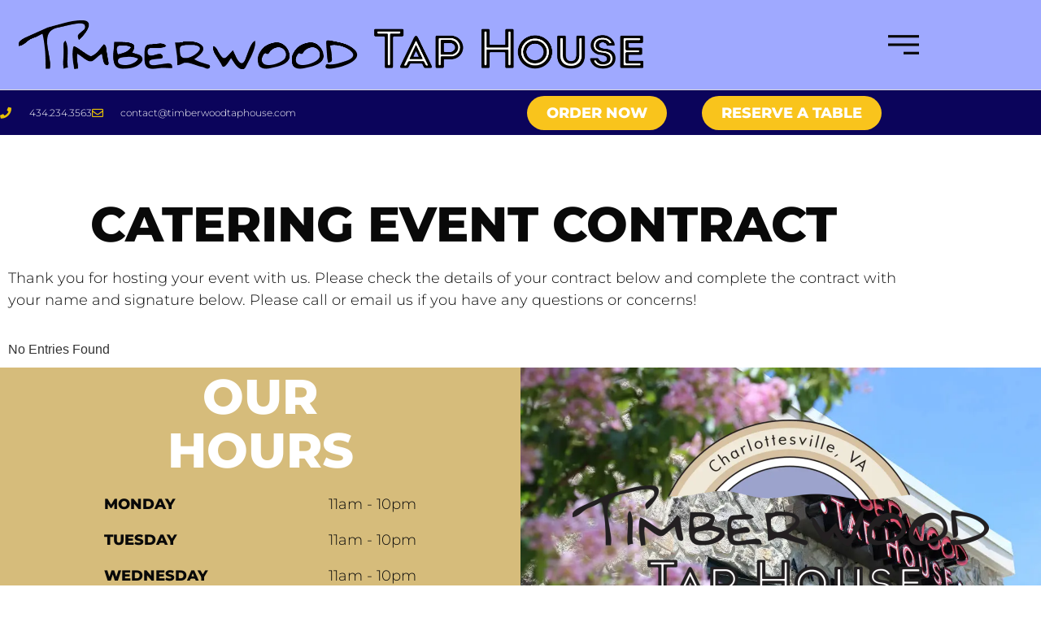

--- FILE ---
content_type: text/html; charset=UTF-8
request_url: https://timberwoodtaphouse.com/event-details-for-signature/?contract_id=022624120207
body_size: 12976
content:
<!doctype html>
<html lang="en-US">
<head>
	<meta charset="UTF-8">
	<meta name="viewport" content="width=device-width, initial-scale=1">
	<link rel="profile" href="https://gmpg.org/xfn/11">
	<title>Event Details For Signature &#8211; Timberwood Tap House</title>
<meta name='robots' content='max-image-preview:large' />
<link rel='dns-prefetch' href='//www.googletagmanager.com' />
<link rel="alternate" type="application/rss+xml" title="Timberwood Tap House &raquo; Feed" href="https://timberwoodtaphouse.com/feed/" />
<link rel="alternate" type="application/rss+xml" title="Timberwood Tap House &raquo; Comments Feed" href="https://timberwoodtaphouse.com/comments/feed/" />
<link rel="alternate" title="oEmbed (JSON)" type="application/json+oembed" href="https://timberwoodtaphouse.com/wp-json/oembed/1.0/embed?url=https%3A%2F%2Ftimberwoodtaphouse.com%2Fevent-details-for-signature%2F" />
<link rel="alternate" title="oEmbed (XML)" type="text/xml+oembed" href="https://timberwoodtaphouse.com/wp-json/oembed/1.0/embed?url=https%3A%2F%2Ftimberwoodtaphouse.com%2Fevent-details-for-signature%2F&#038;format=xml" />
<style id='wp-img-auto-sizes-contain-inline-css'>
img:is([sizes=auto i],[sizes^="auto," i]){contain-intrinsic-size:3000px 1500px}
/*# sourceURL=wp-img-auto-sizes-contain-inline-css */
</style>
<style id='wp-emoji-styles-inline-css'>

	img.wp-smiley, img.emoji {
		display: inline !important;
		border: none !important;
		box-shadow: none !important;
		height: 1em !important;
		width: 1em !important;
		margin: 0 0.07em !important;
		vertical-align: -0.1em !important;
		background: none !important;
		padding: 0 !important;
	}
/*# sourceURL=wp-emoji-styles-inline-css */
</style>
<style id='global-styles-inline-css'>
:root{--wp--preset--aspect-ratio--square: 1;--wp--preset--aspect-ratio--4-3: 4/3;--wp--preset--aspect-ratio--3-4: 3/4;--wp--preset--aspect-ratio--3-2: 3/2;--wp--preset--aspect-ratio--2-3: 2/3;--wp--preset--aspect-ratio--16-9: 16/9;--wp--preset--aspect-ratio--9-16: 9/16;--wp--preset--color--black: #000000;--wp--preset--color--cyan-bluish-gray: #abb8c3;--wp--preset--color--white: #ffffff;--wp--preset--color--pale-pink: #f78da7;--wp--preset--color--vivid-red: #cf2e2e;--wp--preset--color--luminous-vivid-orange: #ff6900;--wp--preset--color--luminous-vivid-amber: #fcb900;--wp--preset--color--light-green-cyan: #7bdcb5;--wp--preset--color--vivid-green-cyan: #00d084;--wp--preset--color--pale-cyan-blue: #8ed1fc;--wp--preset--color--vivid-cyan-blue: #0693e3;--wp--preset--color--vivid-purple: #9b51e0;--wp--preset--gradient--vivid-cyan-blue-to-vivid-purple: linear-gradient(135deg,rgb(6,147,227) 0%,rgb(155,81,224) 100%);--wp--preset--gradient--light-green-cyan-to-vivid-green-cyan: linear-gradient(135deg,rgb(122,220,180) 0%,rgb(0,208,130) 100%);--wp--preset--gradient--luminous-vivid-amber-to-luminous-vivid-orange: linear-gradient(135deg,rgb(252,185,0) 0%,rgb(255,105,0) 100%);--wp--preset--gradient--luminous-vivid-orange-to-vivid-red: linear-gradient(135deg,rgb(255,105,0) 0%,rgb(207,46,46) 100%);--wp--preset--gradient--very-light-gray-to-cyan-bluish-gray: linear-gradient(135deg,rgb(238,238,238) 0%,rgb(169,184,195) 100%);--wp--preset--gradient--cool-to-warm-spectrum: linear-gradient(135deg,rgb(74,234,220) 0%,rgb(151,120,209) 20%,rgb(207,42,186) 40%,rgb(238,44,130) 60%,rgb(251,105,98) 80%,rgb(254,248,76) 100%);--wp--preset--gradient--blush-light-purple: linear-gradient(135deg,rgb(255,206,236) 0%,rgb(152,150,240) 100%);--wp--preset--gradient--blush-bordeaux: linear-gradient(135deg,rgb(254,205,165) 0%,rgb(254,45,45) 50%,rgb(107,0,62) 100%);--wp--preset--gradient--luminous-dusk: linear-gradient(135deg,rgb(255,203,112) 0%,rgb(199,81,192) 50%,rgb(65,88,208) 100%);--wp--preset--gradient--pale-ocean: linear-gradient(135deg,rgb(255,245,203) 0%,rgb(182,227,212) 50%,rgb(51,167,181) 100%);--wp--preset--gradient--electric-grass: linear-gradient(135deg,rgb(202,248,128) 0%,rgb(113,206,126) 100%);--wp--preset--gradient--midnight: linear-gradient(135deg,rgb(2,3,129) 0%,rgb(40,116,252) 100%);--wp--preset--font-size--small: 13px;--wp--preset--font-size--medium: 20px;--wp--preset--font-size--large: 36px;--wp--preset--font-size--x-large: 42px;--wp--preset--spacing--20: 0.44rem;--wp--preset--spacing--30: 0.67rem;--wp--preset--spacing--40: 1rem;--wp--preset--spacing--50: 1.5rem;--wp--preset--spacing--60: 2.25rem;--wp--preset--spacing--70: 3.38rem;--wp--preset--spacing--80: 5.06rem;--wp--preset--shadow--natural: 6px 6px 9px rgba(0, 0, 0, 0.2);--wp--preset--shadow--deep: 12px 12px 50px rgba(0, 0, 0, 0.4);--wp--preset--shadow--sharp: 6px 6px 0px rgba(0, 0, 0, 0.2);--wp--preset--shadow--outlined: 6px 6px 0px -3px rgb(255, 255, 255), 6px 6px rgb(0, 0, 0);--wp--preset--shadow--crisp: 6px 6px 0px rgb(0, 0, 0);}:root { --wp--style--global--content-size: 800px;--wp--style--global--wide-size: 1200px; }:where(body) { margin: 0; }.wp-site-blocks > .alignleft { float: left; margin-right: 2em; }.wp-site-blocks > .alignright { float: right; margin-left: 2em; }.wp-site-blocks > .aligncenter { justify-content: center; margin-left: auto; margin-right: auto; }:where(.wp-site-blocks) > * { margin-block-start: 24px; margin-block-end: 0; }:where(.wp-site-blocks) > :first-child { margin-block-start: 0; }:where(.wp-site-blocks) > :last-child { margin-block-end: 0; }:root { --wp--style--block-gap: 24px; }:root :where(.is-layout-flow) > :first-child{margin-block-start: 0;}:root :where(.is-layout-flow) > :last-child{margin-block-end: 0;}:root :where(.is-layout-flow) > *{margin-block-start: 24px;margin-block-end: 0;}:root :where(.is-layout-constrained) > :first-child{margin-block-start: 0;}:root :where(.is-layout-constrained) > :last-child{margin-block-end: 0;}:root :where(.is-layout-constrained) > *{margin-block-start: 24px;margin-block-end: 0;}:root :where(.is-layout-flex){gap: 24px;}:root :where(.is-layout-grid){gap: 24px;}.is-layout-flow > .alignleft{float: left;margin-inline-start: 0;margin-inline-end: 2em;}.is-layout-flow > .alignright{float: right;margin-inline-start: 2em;margin-inline-end: 0;}.is-layout-flow > .aligncenter{margin-left: auto !important;margin-right: auto !important;}.is-layout-constrained > .alignleft{float: left;margin-inline-start: 0;margin-inline-end: 2em;}.is-layout-constrained > .alignright{float: right;margin-inline-start: 2em;margin-inline-end: 0;}.is-layout-constrained > .aligncenter{margin-left: auto !important;margin-right: auto !important;}.is-layout-constrained > :where(:not(.alignleft):not(.alignright):not(.alignfull)){max-width: var(--wp--style--global--content-size);margin-left: auto !important;margin-right: auto !important;}.is-layout-constrained > .alignwide{max-width: var(--wp--style--global--wide-size);}body .is-layout-flex{display: flex;}.is-layout-flex{flex-wrap: wrap;align-items: center;}.is-layout-flex > :is(*, div){margin: 0;}body .is-layout-grid{display: grid;}.is-layout-grid > :is(*, div){margin: 0;}body{padding-top: 0px;padding-right: 0px;padding-bottom: 0px;padding-left: 0px;}a:where(:not(.wp-element-button)){text-decoration: underline;}:root :where(.wp-element-button, .wp-block-button__link){background-color: #32373c;border-width: 0;color: #fff;font-family: inherit;font-size: inherit;font-style: inherit;font-weight: inherit;letter-spacing: inherit;line-height: inherit;padding-top: calc(0.667em + 2px);padding-right: calc(1.333em + 2px);padding-bottom: calc(0.667em + 2px);padding-left: calc(1.333em + 2px);text-decoration: none;text-transform: inherit;}.has-black-color{color: var(--wp--preset--color--black) !important;}.has-cyan-bluish-gray-color{color: var(--wp--preset--color--cyan-bluish-gray) !important;}.has-white-color{color: var(--wp--preset--color--white) !important;}.has-pale-pink-color{color: var(--wp--preset--color--pale-pink) !important;}.has-vivid-red-color{color: var(--wp--preset--color--vivid-red) !important;}.has-luminous-vivid-orange-color{color: var(--wp--preset--color--luminous-vivid-orange) !important;}.has-luminous-vivid-amber-color{color: var(--wp--preset--color--luminous-vivid-amber) !important;}.has-light-green-cyan-color{color: var(--wp--preset--color--light-green-cyan) !important;}.has-vivid-green-cyan-color{color: var(--wp--preset--color--vivid-green-cyan) !important;}.has-pale-cyan-blue-color{color: var(--wp--preset--color--pale-cyan-blue) !important;}.has-vivid-cyan-blue-color{color: var(--wp--preset--color--vivid-cyan-blue) !important;}.has-vivid-purple-color{color: var(--wp--preset--color--vivid-purple) !important;}.has-black-background-color{background-color: var(--wp--preset--color--black) !important;}.has-cyan-bluish-gray-background-color{background-color: var(--wp--preset--color--cyan-bluish-gray) !important;}.has-white-background-color{background-color: var(--wp--preset--color--white) !important;}.has-pale-pink-background-color{background-color: var(--wp--preset--color--pale-pink) !important;}.has-vivid-red-background-color{background-color: var(--wp--preset--color--vivid-red) !important;}.has-luminous-vivid-orange-background-color{background-color: var(--wp--preset--color--luminous-vivid-orange) !important;}.has-luminous-vivid-amber-background-color{background-color: var(--wp--preset--color--luminous-vivid-amber) !important;}.has-light-green-cyan-background-color{background-color: var(--wp--preset--color--light-green-cyan) !important;}.has-vivid-green-cyan-background-color{background-color: var(--wp--preset--color--vivid-green-cyan) !important;}.has-pale-cyan-blue-background-color{background-color: var(--wp--preset--color--pale-cyan-blue) !important;}.has-vivid-cyan-blue-background-color{background-color: var(--wp--preset--color--vivid-cyan-blue) !important;}.has-vivid-purple-background-color{background-color: var(--wp--preset--color--vivid-purple) !important;}.has-black-border-color{border-color: var(--wp--preset--color--black) !important;}.has-cyan-bluish-gray-border-color{border-color: var(--wp--preset--color--cyan-bluish-gray) !important;}.has-white-border-color{border-color: var(--wp--preset--color--white) !important;}.has-pale-pink-border-color{border-color: var(--wp--preset--color--pale-pink) !important;}.has-vivid-red-border-color{border-color: var(--wp--preset--color--vivid-red) !important;}.has-luminous-vivid-orange-border-color{border-color: var(--wp--preset--color--luminous-vivid-orange) !important;}.has-luminous-vivid-amber-border-color{border-color: var(--wp--preset--color--luminous-vivid-amber) !important;}.has-light-green-cyan-border-color{border-color: var(--wp--preset--color--light-green-cyan) !important;}.has-vivid-green-cyan-border-color{border-color: var(--wp--preset--color--vivid-green-cyan) !important;}.has-pale-cyan-blue-border-color{border-color: var(--wp--preset--color--pale-cyan-blue) !important;}.has-vivid-cyan-blue-border-color{border-color: var(--wp--preset--color--vivid-cyan-blue) !important;}.has-vivid-purple-border-color{border-color: var(--wp--preset--color--vivid-purple) !important;}.has-vivid-cyan-blue-to-vivid-purple-gradient-background{background: var(--wp--preset--gradient--vivid-cyan-blue-to-vivid-purple) !important;}.has-light-green-cyan-to-vivid-green-cyan-gradient-background{background: var(--wp--preset--gradient--light-green-cyan-to-vivid-green-cyan) !important;}.has-luminous-vivid-amber-to-luminous-vivid-orange-gradient-background{background: var(--wp--preset--gradient--luminous-vivid-amber-to-luminous-vivid-orange) !important;}.has-luminous-vivid-orange-to-vivid-red-gradient-background{background: var(--wp--preset--gradient--luminous-vivid-orange-to-vivid-red) !important;}.has-very-light-gray-to-cyan-bluish-gray-gradient-background{background: var(--wp--preset--gradient--very-light-gray-to-cyan-bluish-gray) !important;}.has-cool-to-warm-spectrum-gradient-background{background: var(--wp--preset--gradient--cool-to-warm-spectrum) !important;}.has-blush-light-purple-gradient-background{background: var(--wp--preset--gradient--blush-light-purple) !important;}.has-blush-bordeaux-gradient-background{background: var(--wp--preset--gradient--blush-bordeaux) !important;}.has-luminous-dusk-gradient-background{background: var(--wp--preset--gradient--luminous-dusk) !important;}.has-pale-ocean-gradient-background{background: var(--wp--preset--gradient--pale-ocean) !important;}.has-electric-grass-gradient-background{background: var(--wp--preset--gradient--electric-grass) !important;}.has-midnight-gradient-background{background: var(--wp--preset--gradient--midnight) !important;}.has-small-font-size{font-size: var(--wp--preset--font-size--small) !important;}.has-medium-font-size{font-size: var(--wp--preset--font-size--medium) !important;}.has-large-font-size{font-size: var(--wp--preset--font-size--large) !important;}.has-x-large-font-size{font-size: var(--wp--preset--font-size--x-large) !important;}
:root :where(.wp-block-pullquote){font-size: 1.5em;line-height: 1.6;}
/*# sourceURL=global-styles-inline-css */
</style>
<link rel='stylesheet' id='hello-elementor-css' href='https://timberwoodtaphouse.com/wp-content/themes/hello-elementor/style.min.css?ver=3.3.0' media='all' />
<link rel='stylesheet' id='hello-elementor-theme-style-css' href='https://timberwoodtaphouse.com/wp-content/themes/hello-elementor/theme.min.css?ver=3.3.0' media='all' />
<link rel='stylesheet' id='hello-elementor-header-footer-css' href='https://timberwoodtaphouse.com/wp-content/themes/hello-elementor/header-footer.min.css?ver=3.3.0' media='all' />
<link rel='stylesheet' id='elementor-frontend-css' href='https://timberwoodtaphouse.com/wp-content/plugins/elementor/assets/css/frontend.min.css?ver=3.34.2' media='all' />
<link rel='stylesheet' id='elementor-post-6811-css' href='https://timberwoodtaphouse.com/wp-content/uploads/elementor/css/post-6811.css?ver=1768962092' media='all' />
<link rel='stylesheet' id='e-animation-fadeInLeft-css' href='https://timberwoodtaphouse.com/wp-content/plugins/elementor/assets/lib/animations/styles/fadeInLeft.min.css?ver=3.34.2' media='all' />
<link rel='stylesheet' id='widget-image-css' href='https://timberwoodtaphouse.com/wp-content/plugins/elementor/assets/css/widget-image.min.css?ver=3.34.2' media='all' />
<link rel='stylesheet' id='e-animation-skew-forward-css' href='https://timberwoodtaphouse.com/wp-content/plugins/elementor/assets/lib/animations/styles/e-animation-skew-forward.min.css?ver=3.34.2' media='all' />
<link rel='stylesheet' id='e-animation-fadeInRight-css' href='https://timberwoodtaphouse.com/wp-content/plugins/elementor/assets/lib/animations/styles/fadeInRight.min.css?ver=3.34.2' media='all' />
<link rel='stylesheet' id='e-sticky-css' href='https://timberwoodtaphouse.com/wp-content/plugins/elementor-pro/assets/css/modules/sticky.min.css?ver=3.34.1' media='all' />
<link rel='stylesheet' id='widget-icon-list-css' href='https://timberwoodtaphouse.com/wp-content/plugins/elementor/assets/css/widget-icon-list.min.css?ver=3.34.2' media='all' />
<link rel='stylesheet' id='widget-heading-css' href='https://timberwoodtaphouse.com/wp-content/plugins/elementor/assets/css/widget-heading.min.css?ver=3.34.2' media='all' />
<link rel='stylesheet' id='widget-price-list-css' href='https://timberwoodtaphouse.com/wp-content/plugins/elementor-pro/assets/css/widget-price-list.min.css?ver=3.34.1' media='all' />
<link rel='stylesheet' id='widget-google_maps-css' href='https://timberwoodtaphouse.com/wp-content/plugins/elementor/assets/css/widget-google_maps.min.css?ver=3.34.2' media='all' />
<link rel='stylesheet' id='e-animation-grow-rotate-css' href='https://timberwoodtaphouse.com/wp-content/plugins/elementor/assets/lib/animations/styles/e-animation-grow-rotate.min.css?ver=3.34.2' media='all' />
<link rel='stylesheet' id='widget-nav-menu-css' href='https://timberwoodtaphouse.com/wp-content/plugins/elementor-pro/assets/css/widget-nav-menu.min.css?ver=3.34.1' media='all' />
<link rel='stylesheet' id='e-animation-fadeInDown-css' href='https://timberwoodtaphouse.com/wp-content/plugins/elementor/assets/lib/animations/styles/fadeInDown.min.css?ver=3.34.2' media='all' />
<link rel='stylesheet' id='e-popup-css' href='https://timberwoodtaphouse.com/wp-content/plugins/elementor-pro/assets/css/conditionals/popup.min.css?ver=3.34.1' media='all' />
<link rel='stylesheet' id='elementor-icons-css' href='https://timberwoodtaphouse.com/wp-content/plugins/elementor/assets/lib/eicons/css/elementor-icons.min.css?ver=5.46.0' media='all' />
<link rel='stylesheet' id='elementor-post-8521-css' href='https://timberwoodtaphouse.com/wp-content/uploads/elementor/css/post-8521.css?ver=1768982591' media='all' />
<link rel='stylesheet' id='elementor-post-6976-css' href='https://timberwoodtaphouse.com/wp-content/uploads/elementor/css/post-6976.css?ver=1768962093' media='all' />
<link rel='stylesheet' id='elementor-post-6828-css' href='https://timberwoodtaphouse.com/wp-content/uploads/elementor/css/post-6828.css?ver=1768962093' media='all' />
<link rel='stylesheet' id='elementor-post-6824-css' href='https://timberwoodtaphouse.com/wp-content/uploads/elementor/css/post-6824.css?ver=1768962093' media='all' />
<link rel='stylesheet' id='elementor-gf-local-montserrat-css' href='https://timberwoodtaphouse.com/wp-content/uploads/elementor/google-fonts/css/montserrat.css?ver=1742221339' media='all' />
<link rel='stylesheet' id='elementor-gf-local-lexendtera-css' href='https://timberwoodtaphouse.com/wp-content/uploads/elementor/google-fonts/css/lexendtera.css?ver=1742221341' media='all' />
<link rel='stylesheet' id='elementor-gf-local-kalam-css' href='https://timberwoodtaphouse.com/wp-content/uploads/elementor/google-fonts/css/kalam.css?ver=1742221342' media='all' />
<link rel='stylesheet' id='elementor-gf-local-robotoslab-css' href='https://timberwoodtaphouse.com/wp-content/uploads/elementor/google-fonts/css/robotoslab.css?ver=1742221348' media='all' />
<link rel='stylesheet' id='elementor-icons-shared-0-css' href='https://timberwoodtaphouse.com/wp-content/plugins/elementor/assets/lib/font-awesome/css/fontawesome.min.css?ver=5.15.3' media='all' />
<link rel='stylesheet' id='elementor-icons-fa-solid-css' href='https://timberwoodtaphouse.com/wp-content/plugins/elementor/assets/lib/font-awesome/css/solid.min.css?ver=5.15.3' media='all' />
<link rel='stylesheet' id='elementor-icons-fa-regular-css' href='https://timberwoodtaphouse.com/wp-content/plugins/elementor/assets/lib/font-awesome/css/regular.min.css?ver=5.15.3' media='all' />
<script src="https://timberwoodtaphouse.com/wp-includes/js/jquery/jquery.min.js?ver=3.7.1" id="jquery-core-js"></script>
<script src="https://timberwoodtaphouse.com/wp-includes/js/jquery/jquery-migrate.min.js?ver=3.4.1" id="jquery-migrate-js"></script>

<!-- Google tag (gtag.js) snippet added by Site Kit -->
<!-- Google Analytics snippet added by Site Kit -->
<script src="https://www.googletagmanager.com/gtag/js?id=GT-TXH7P7X" id="google_gtagjs-js" async></script>
<script id="google_gtagjs-js-after">
window.dataLayer = window.dataLayer || [];function gtag(){dataLayer.push(arguments);}
gtag("set","linker",{"domains":["timberwoodtaphouse.com"]});
gtag("js", new Date());
gtag("set", "developer_id.dZTNiMT", true);
gtag("config", "GT-TXH7P7X");
 window._googlesitekit = window._googlesitekit || {}; window._googlesitekit.throttledEvents = []; window._googlesitekit.gtagEvent = (name, data) => { var key = JSON.stringify( { name, data } ); if ( !! window._googlesitekit.throttledEvents[ key ] ) { return; } window._googlesitekit.throttledEvents[ key ] = true; setTimeout( () => { delete window._googlesitekit.throttledEvents[ key ]; }, 5 ); gtag( "event", name, { ...data, event_source: "site-kit" } ); }; 
//# sourceURL=google_gtagjs-js-after
</script>
<link rel="https://api.w.org/" href="https://timberwoodtaphouse.com/wp-json/" /><link rel="alternate" title="JSON" type="application/json" href="https://timberwoodtaphouse.com/wp-json/wp/v2/pages/8521" /><link rel="EditURI" type="application/rsd+xml" title="RSD" href="https://timberwoodtaphouse.com/xmlrpc.php?rsd" />
<meta name="generator" content="WordPress 6.9" />
<link rel="canonical" href="https://timberwoodtaphouse.com/event-details-for-signature/" />
<link rel='shortlink' href='https://timberwoodtaphouse.com/?p=8521' />
<meta name="generator" content="Site Kit by Google 1.167.0" /><script>document.documentElement.className += " js";</script>
<meta name="generator" content="Elementor 3.34.2; features: additional_custom_breakpoints; settings: css_print_method-external, google_font-enabled, font_display-swap">
			<style>
				.e-con.e-parent:nth-of-type(n+4):not(.e-lazyloaded):not(.e-no-lazyload),
				.e-con.e-parent:nth-of-type(n+4):not(.e-lazyloaded):not(.e-no-lazyload) * {
					background-image: none !important;
				}
				@media screen and (max-height: 1024px) {
					.e-con.e-parent:nth-of-type(n+3):not(.e-lazyloaded):not(.e-no-lazyload),
					.e-con.e-parent:nth-of-type(n+3):not(.e-lazyloaded):not(.e-no-lazyload) * {
						background-image: none !important;
					}
				}
				@media screen and (max-height: 640px) {
					.e-con.e-parent:nth-of-type(n+2):not(.e-lazyloaded):not(.e-no-lazyload),
					.e-con.e-parent:nth-of-type(n+2):not(.e-lazyloaded):not(.e-no-lazyload) * {
						background-image: none !important;
					}
				}
			</style>
			</head>
<body class="wp-singular page-template page-template-elementor_header_footer page page-id-8521 wp-custom-logo wp-embed-responsive wp-theme-hello-elementor theme-default elementor-default elementor-template-full-width elementor-kit-6811 elementor-page elementor-page-8521">


<a class="skip-link screen-reader-text" href="#content">Skip to content</a>

		<header data-elementor-type="header" data-elementor-id="6976" class="elementor elementor-6976 elementor-location-header" data-elementor-post-type="elementor_library">
					<section class="elementor-section elementor-top-section elementor-element elementor-element-e826286 elementor-section-content-middle elementor-section-height-min-height elementor-section-boxed elementor-section-height-default elementor-section-items-middle" data-id="e826286" data-element_type="section" data-settings="{&quot;sticky&quot;:&quot;top&quot;,&quot;background_background&quot;:&quot;classic&quot;,&quot;sticky_on&quot;:[&quot;desktop&quot;,&quot;tablet&quot;,&quot;mobile&quot;],&quot;sticky_offset&quot;:0,&quot;sticky_effects_offset&quot;:0,&quot;sticky_anchor_link_offset&quot;:0}">
						<div class="elementor-container elementor-column-gap-default">
					<div class="elementor-column elementor-col-50 elementor-top-column elementor-element elementor-element-4c574965" data-id="4c574965" data-element_type="column">
			<div class="elementor-widget-wrap elementor-element-populated">
						<div class="elementor-element elementor-element-9ebacd9 elementor-widget__width-auto elementor-widget-mobile__width-initial elementor-invisible elementor-widget elementor-widget-theme-site-logo elementor-widget-image" data-id="9ebacd9" data-element_type="widget" data-settings="{&quot;_animation&quot;:&quot;fadeInLeft&quot;}" data-widget_type="theme-site-logo.default">
				<div class="elementor-widget-container">
											<a href="https://timberwoodtaphouse.com">
			<img fetchpriority="high" width="1512" height="119" src="https://timberwoodtaphouse.com/wp-content/uploads/2020/10/logo-words-light-bgd.webp" class="attachment-full size-full wp-image-6481" alt="" srcset="https://timberwoodtaphouse.com/wp-content/uploads/2020/10/logo-words-light-bgd.webp 1512w, https://timberwoodtaphouse.com/wp-content/uploads/2020/10/logo-words-light-bgd-300x24.webp 300w, https://timberwoodtaphouse.com/wp-content/uploads/2020/10/logo-words-light-bgd-1024x81.webp 1024w, https://timberwoodtaphouse.com/wp-content/uploads/2020/10/logo-words-light-bgd-768x60.webp 768w, https://timberwoodtaphouse.com/wp-content/uploads/2020/10/logo-words-light-bgd-380x30.png 380w, https://timberwoodtaphouse.com/wp-content/uploads/2020/10/logo-words-light-bgd-190x15.png 190w, https://timberwoodtaphouse.com/wp-content/uploads/2020/10/logo-words-light-bgd-760x60.png 760w, https://timberwoodtaphouse.com/wp-content/uploads/2020/10/logo-words-light-bgd-1140x90.png 1140w, https://timberwoodtaphouse.com/wp-content/uploads/2020/10/logo-words-light-bgd-20x2.png 20w, https://timberwoodtaphouse.com/wp-content/uploads/2020/10/logo-words-light-bgd-600x47.png 600w" sizes="(max-width: 1512px) 100vw, 1512px" />				</a>
											</div>
				</div>
					</div>
		</div>
				<div class="elementor-column elementor-col-50 elementor-top-column elementor-element elementor-element-77133e49" data-id="77133e49" data-element_type="column">
			<div class="elementor-widget-wrap elementor-element-populated">
						<div class="elementor-element elementor-element-3e06d0a elementor-widget__width-auto elementor-view-default elementor-invisible elementor-widget elementor-widget-icon" data-id="3e06d0a" data-element_type="widget" data-settings="{&quot;_animation&quot;:&quot;fadeInRight&quot;}" data-widget_type="icon.default">
				<div class="elementor-widget-container">
							<div class="elementor-icon-wrapper">
			<a class="elementor-icon elementor-animation-skew-forward" href="#elementor-action%3Aaction%3Dpopup%3Aopen%26settings%3DeyJpZCI6NjgyNCwidG9nZ2xlIjpmYWxzZX0%3D">
			<svg xmlns="http://www.w3.org/2000/svg" id="a58b48a2-d10a-4091-8aef-ea95993e488d" data-name="Layer 1" width="48" height="30" viewBox="0 0 48 30"><rect width="48" height="4"></rect><rect y="13" width="48" height="4"></rect><rect x="24" y="26" width="24" height="4"></rect></svg>			</a>
		</div>
						</div>
				</div>
					</div>
		</div>
					</div>
		</section>
				<section class="elementor-section elementor-top-section elementor-element elementor-element-2de9603e elementor-section-height-min-height elementor-section-content-middle elementor-section-boxed elementor-section-height-default elementor-section-items-middle" data-id="2de9603e" data-element_type="section" data-settings="{&quot;background_background&quot;:&quot;classic&quot;,&quot;sticky&quot;:&quot;top&quot;,&quot;sticky_offset&quot;:110,&quot;sticky_offset_tablet&quot;:80,&quot;sticky_offset_mobile&quot;:70,&quot;sticky_on&quot;:[&quot;desktop&quot;,&quot;tablet&quot;,&quot;mobile&quot;],&quot;sticky_effects_offset&quot;:0,&quot;sticky_anchor_link_offset&quot;:0}">
						<div class="elementor-container elementor-column-gap-no">
					<div class="elementor-column elementor-col-50 elementor-top-column elementor-element elementor-element-21268a70 elementor-hidden-tablet elementor-hidden-mobile" data-id="21268a70" data-element_type="column">
			<div class="elementor-widget-wrap elementor-element-populated">
						<div class="elementor-element elementor-element-56b1588b elementor-icon-list--layout-inline elementor-mobile-align-center elementor-hidden-phone elementor-list-item-link-full_width elementor-widget elementor-widget-icon-list" data-id="56b1588b" data-element_type="widget" data-widget_type="icon-list.default">
				<div class="elementor-widget-container">
							<ul class="elementor-icon-list-items elementor-inline-items">
							<li class="elementor-icon-list-item elementor-inline-item">
											<span class="elementor-icon-list-icon">
							<i aria-hidden="true" class="fas fa-phone"></i>						</span>
										<span class="elementor-icon-list-text">434.234.3563</span>
									</li>
								<li class="elementor-icon-list-item elementor-inline-item">
											<span class="elementor-icon-list-icon">
							<i aria-hidden="true" class="far fa-envelope"></i>						</span>
										<span class="elementor-icon-list-text">contact@timberwoodtaphouse.com</span>
									</li>
						</ul>
						</div>
				</div>
					</div>
		</div>
				<div class="elementor-column elementor-col-50 elementor-top-column elementor-element elementor-element-1be90c62" data-id="1be90c62" data-element_type="column">
			<div class="elementor-widget-wrap elementor-element-populated">
						<div class="elementor-element elementor-element-412ee08 elementor-align-center elementor-widget__width-initial elementor-widget elementor-widget-button" data-id="412ee08" data-element_type="widget" data-widget_type="button.default">
				<div class="elementor-widget-container">
									<div class="elementor-button-wrapper">
					<a class="elementor-button elementor-button-link elementor-size-sm" href="https://order.toasttab.com/online/timberwoodtaphouse" target="_blank">
						<span class="elementor-button-content-wrapper">
									<span class="elementor-button-text">Order Now</span>
					</span>
					</a>
				</div>
								</div>
				</div>
				<div class="elementor-element elementor-element-175619d elementor-align-center elementor-widget__width-initial elementor-widget-mobile__width-initial elementor-widget elementor-widget-button" data-id="175619d" data-element_type="widget" data-widget_type="button.default">
				<div class="elementor-widget-container">
									<div class="elementor-button-wrapper">
					<a class="elementor-button elementor-button-link elementor-size-sm" href="https://tables.toasttab.com/restaurants/4e4590f6-96ae-422a-8f35-b5c72e3f4b01/findTime" target="_blank">
						<span class="elementor-button-content-wrapper">
									<span class="elementor-button-text">Reserve a table</span>
					</span>
					</a>
				</div>
								</div>
				</div>
					</div>
		</div>
					</div>
		</section>
				</header>
				<div data-elementor-type="wp-page" data-elementor-id="8521" class="elementor elementor-8521" data-elementor-post-type="page">
						<section class="elementor-section elementor-top-section elementor-element elementor-element-d837912 elementor-section-boxed elementor-section-height-default elementor-section-height-default" data-id="d837912" data-element_type="section">
						<div class="elementor-container elementor-column-gap-default">
					<div class="elementor-column elementor-col-100 elementor-top-column elementor-element elementor-element-e84247b" data-id="e84247b" data-element_type="column">
			<div class="elementor-widget-wrap elementor-element-populated">
						<div class="elementor-element elementor-element-6d361fe elementor-widget elementor-widget-heading" data-id="6d361fe" data-element_type="widget" data-widget_type="heading.default">
				<div class="elementor-widget-container">
					<h2 class="elementor-heading-title elementor-size-default">Catering Event Contract</h2>				</div>
				</div>
				<div class="elementor-element elementor-element-ba9ad4e elementor-widget elementor-widget-text-editor" data-id="ba9ad4e" data-element_type="widget" data-widget_type="text-editor.default">
				<div class="elementor-widget-container">
									<p>Thank you for hosting your event with us. Please check the details of your contract below and complete the contract with your name and signature below. Please call or email us if you have any questions or concerns!</p>								</div>
				</div>
				<div class="elementor-element elementor-element-e7c18fb elementor-widget elementor-widget-formidable-views" data-id="e7c18fb" data-element_type="widget" data-widget_type="formidable-views.default">
				<div class="elementor-widget-container">
					<div class="frm_no_entries">No Entries Found</div>
				</div>
				</div>
					</div>
		</div>
					</div>
		</section>
				</div>
				<footer data-elementor-type="footer" data-elementor-id="6828" class="elementor elementor-6828 elementor-location-footer" data-elementor-post-type="elementor_library">
					<section class="elementor-section elementor-top-section elementor-element elementor-element-73260215 elementor-section-full_width elementor-section-items-stretch elementor-section-content-middle elementor-section-height-min-height elementor-section-height-default" data-id="73260215" data-element_type="section">
						<div class="elementor-container elementor-column-gap-no">
					<div class="elementor-column elementor-col-50 elementor-top-column elementor-element elementor-element-34552f04" data-id="34552f04" data-element_type="column" data-settings="{&quot;background_background&quot;:&quot;classic&quot;}">
			<div class="elementor-widget-wrap elementor-element-populated">
						<div class="elementor-element elementor-element-62b2c6c4 elementor-widget elementor-widget-heading" data-id="62b2c6c4" data-element_type="widget" data-widget_type="heading.default">
				<div class="elementor-widget-container">
					<h2 class="elementor-heading-title elementor-size-default">Our Hours</h2>				</div>
				</div>
				<div class="elementor-element elementor-element-6739 elementor-widget elementor-widget-global elementor-global-6739 elementor-widget-price-list" data-id="6739" data-element_type="widget" data-widget_type="price-list.default">
				<div class="elementor-widget-container">
					
		<ul class="elementor-price-list">

									<li><a class="elementor-price-list-item" href="#">				
				<div class="elementor-price-list-text">
									<div class="elementor-price-list-header">
											<span class="elementor-price-list-title">
							Monday						</span>
																								<span class="elementor-price-list-price">11am - 10pm</span>
										</div>
												</div>
				</a></li>												<li><a class="elementor-price-list-item" href="#">				
				<div class="elementor-price-list-text">
									<div class="elementor-price-list-header">
											<span class="elementor-price-list-title">
							Tuesday						</span>
																								<span class="elementor-price-list-price">11am - 10pm</span>
										</div>
												</div>
				</a></li>												<li><a class="elementor-price-list-item" href="#">				
				<div class="elementor-price-list-text">
									<div class="elementor-price-list-header">
											<span class="elementor-price-list-title">
							Wednesday						</span>
																								<span class="elementor-price-list-price">11am - 10pm</span>
										</div>
												</div>
				</a></li>												<li><a class="elementor-price-list-item" href="#">				
				<div class="elementor-price-list-text">
									<div class="elementor-price-list-header">
											<span class="elementor-price-list-title">
							Thursday						</span>
																								<span class="elementor-price-list-price">11am - 11pm</span>
										</div>
												</div>
				</a></li>												<li><a class="elementor-price-list-item" href="#">				
				<div class="elementor-price-list-text">
									<div class="elementor-price-list-header">
											<span class="elementor-price-list-title">
							Friday						</span>
																								<span class="elementor-price-list-price">11am - 11pm</span>
										</div>
												</div>
				</a></li>												<li><a class="elementor-price-list-item" href="#">				
				<div class="elementor-price-list-text">
									<div class="elementor-price-list-header">
											<span class="elementor-price-list-title">
							Saturday						</span>
																								<span class="elementor-price-list-price">11am - 11pm</span>
										</div>
												</div>
				</a></li>												<li><a class="elementor-price-list-item" href="#">				
				<div class="elementor-price-list-text">
									<div class="elementor-price-list-header">
											<span class="elementor-price-list-title">
							Sunday						</span>
																								<span class="elementor-price-list-price">11am - 10pm</span>
										</div>
												</div>
				</a></li>					
		</ul>

						</div>
				</div>
					</div>
		</div>
				<div class="elementor-column elementor-col-50 elementor-top-column elementor-element elementor-element-2e093af5" data-id="2e093af5" data-element_type="column" data-settings="{&quot;background_background&quot;:&quot;classic&quot;}">
			<div class="elementor-widget-wrap elementor-element-populated">
					<div class="elementor-background-overlay"></div>
						<div class="elementor-element elementor-element-a9bafaf elementor-widget elementor-widget-image" data-id="a9bafaf" data-element_type="widget" data-widget_type="image.default">
				<div class="elementor-widget-container">
															<img width="800" height="517" src="https://timberwoodtaphouse.com/wp-content/uploads/2024/06/tap-house-logo-final-full-color-no-bgd-1024x662.webp" class="attachment-large size-large wp-image-8157" alt="" srcset="https://timberwoodtaphouse.com/wp-content/uploads/2024/06/tap-house-logo-final-full-color-no-bgd-1024x662.webp 1024w, https://timberwoodtaphouse.com/wp-content/uploads/2024/06/tap-house-logo-final-full-color-no-bgd-300x194.webp 300w, https://timberwoodtaphouse.com/wp-content/uploads/2024/06/tap-house-logo-final-full-color-no-bgd-768x497.webp 768w, https://timberwoodtaphouse.com/wp-content/uploads/2024/06/tap-house-logo-final-full-color-no-bgd-1536x994.png 1536w, https://timberwoodtaphouse.com/wp-content/uploads/2024/06/tap-house-logo-final-full-color-no-bgd-2048x1325.png 2048w, https://timberwoodtaphouse.com/wp-content/uploads/2024/06/tap-house-logo-final-full-color-no-bgd.webp 1920w" sizes="(max-width: 800px) 100vw, 800px" />															</div>
				</div>
					</div>
		</div>
					</div>
		</section>
				<section class="elementor-section elementor-top-section elementor-element elementor-element-1c35ab34 elementor-section-full_width elementor-section-height-default elementor-section-height-default" data-id="1c35ab34" data-element_type="section">
						<div class="elementor-container elementor-column-gap-no">
					<div class="elementor-column elementor-col-100 elementor-top-column elementor-element elementor-element-7182e458" data-id="7182e458" data-element_type="column">
			<div class="elementor-widget-wrap elementor-element-populated">
						<div class="elementor-element elementor-element-2c0f92c6 elementor-widget elementor-widget-google_maps" data-id="2c0f92c6" data-element_type="widget" data-widget_type="google_maps.default">
				<div class="elementor-widget-container">
							<div class="elementor-custom-embed">
			<iframe loading="lazy"
					src="https://www.google.com/maps/embed/v1/place?key=AIzaSyCEOwXG0aq5ijyzsDpkAr9B4LNz17GZmWE&#038;q=Timberwood%20Tap%20House&#038;zoom=14"
					title="Timberwood Tap House"
					aria-label="Timberwood Tap House"
			></iframe>
		</div>
						</div>
				</div>
					</div>
		</div>
					</div>
		</section>
				<section class="elementor-section elementor-top-section elementor-element elementor-element-093e047 elementor-section-boxed elementor-section-height-default elementor-section-height-default" data-id="093e047" data-element_type="section">
						<div class="elementor-container elementor-column-gap-default">
					<div class="elementor-column elementor-col-100 elementor-top-column elementor-element elementor-element-8a3d792" data-id="8a3d792" data-element_type="column">
			<div class="elementor-widget-wrap elementor-element-populated">
						<section class="elementor-section elementor-inner-section elementor-element elementor-element-765fd1e elementor-section-boxed elementor-section-height-default elementor-section-height-default" data-id="765fd1e" data-element_type="section">
						<div class="elementor-container elementor-column-gap-default">
					<div class="elementor-column elementor-col-50 elementor-inner-column elementor-element elementor-element-d8985fc" data-id="d8985fc" data-element_type="column">
			<div class="elementor-widget-wrap elementor-element-populated">
						<div class="elementor-element elementor-element-57cc6c29 elementor-widget__width-initial elementor-widget-tablet__width-inherit elementor-widget elementor-widget-theme-site-logo elementor-widget-image" data-id="57cc6c29" data-element_type="widget" data-widget_type="theme-site-logo.default">
				<div class="elementor-widget-container">
											<a href="https://timberwoodtaphouse.com">
			<img width="1512" height="119" src="https://timberwoodtaphouse.com/wp-content/uploads/2020/10/logo-words-light-bgd.webp" class="attachment-full size-full wp-image-6481" alt="" srcset="https://timberwoodtaphouse.com/wp-content/uploads/2020/10/logo-words-light-bgd.webp 1512w, https://timberwoodtaphouse.com/wp-content/uploads/2020/10/logo-words-light-bgd-300x24.webp 300w, https://timberwoodtaphouse.com/wp-content/uploads/2020/10/logo-words-light-bgd-1024x81.webp 1024w, https://timberwoodtaphouse.com/wp-content/uploads/2020/10/logo-words-light-bgd-768x60.webp 768w, https://timberwoodtaphouse.com/wp-content/uploads/2020/10/logo-words-light-bgd-380x30.png 380w, https://timberwoodtaphouse.com/wp-content/uploads/2020/10/logo-words-light-bgd-190x15.png 190w, https://timberwoodtaphouse.com/wp-content/uploads/2020/10/logo-words-light-bgd-760x60.png 760w, https://timberwoodtaphouse.com/wp-content/uploads/2020/10/logo-words-light-bgd-1140x90.png 1140w, https://timberwoodtaphouse.com/wp-content/uploads/2020/10/logo-words-light-bgd-20x2.png 20w, https://timberwoodtaphouse.com/wp-content/uploads/2020/10/logo-words-light-bgd-600x47.png 600w" sizes="(max-width: 1512px) 100vw, 1512px" />				</a>
											</div>
				</div>
					</div>
		</div>
				<div class="elementor-column elementor-col-50 elementor-inner-column elementor-element elementor-element-27434cb" data-id="27434cb" data-element_type="column">
			<div class="elementor-widget-wrap elementor-element-populated">
						<div class="elementor-element elementor-element-5f085d7 elementor-widget__width-initial elementor-widget-mobile__width-inherit elementor-widget elementor-widget-heading" data-id="5f085d7" data-element_type="widget" data-widget_type="heading.default">
				<div class="elementor-widget-container">
					<p class="elementor-heading-title elementor-size-default">© 2026 Timberwood Tap House. All Rights Reserved.</p>				</div>
				</div>
					</div>
		</div>
					</div>
		</section>
				<section class="elementor-section elementor-inner-section elementor-element elementor-element-e0c1af4 elementor-section-content-middle elementor-section-boxed elementor-section-height-default elementor-section-height-default" data-id="e0c1af4" data-element_type="section">
						<div class="elementor-container elementor-column-gap-default">
					<div class="elementor-column elementor-col-100 elementor-inner-column elementor-element elementor-element-a349d9a" data-id="a349d9a" data-element_type="column">
			<div class="elementor-widget-wrap elementor-element-populated">
						<div class="elementor-element elementor-element-74cfe2c elementor-widget elementor-widget-heading" data-id="74cfe2c" data-element_type="widget" data-widget_type="heading.default">
				<div class="elementor-widget-container">
					<p class="elementor-heading-title elementor-size-default"><div class="gtranslate_wrapper" id="gt-wrapper-67384216"></div></p>				</div>
				</div>
					</div>
		</div>
					</div>
		</section>
					</div>
		</div>
					</div>
		</section>
				</footer>
		
<script type="speculationrules">
{"prefetch":[{"source":"document","where":{"and":[{"href_matches":"/*"},{"not":{"href_matches":["/wp-*.php","/wp-admin/*","/wp-content/uploads/*","/wp-content/*","/wp-content/plugins/*","/wp-content/themes/hello-elementor/*","/*\\?(.+)"]}},{"not":{"selector_matches":"a[rel~=\"nofollow\"]"}},{"not":{"selector_matches":".no-prefetch, .no-prefetch a"}}]},"eagerness":"conservative"}]}
</script>
		<div data-elementor-type="popup" data-elementor-id="6824" class="elementor elementor-6824 elementor-location-popup" data-elementor-settings="{&quot;entrance_animation&quot;:&quot;fadeInDown&quot;,&quot;exit_animation&quot;:&quot;fadeInDown&quot;,&quot;entrance_animation_duration&quot;:{&quot;unit&quot;:&quot;px&quot;,&quot;size&quot;:1.2,&quot;sizes&quot;:[]},&quot;a11y_navigation&quot;:&quot;yes&quot;,&quot;triggers&quot;:[],&quot;timing&quot;:[]}" data-elementor-post-type="elementor_library">
					<section class="elementor-section elementor-top-section elementor-element elementor-element-49498401 elementor-section-full_width elementor-section-height-min-height elementor-section-items-stretch elementor-section-content-middle elementor-reverse-tablet elementor-reverse-mobile elementor-section-height-default" data-id="49498401" data-element_type="section">
						<div class="elementor-container elementor-column-gap-no">
					<div class="elementor-column elementor-col-50 elementor-top-column elementor-element elementor-element-7de217a2" data-id="7de217a2" data-element_type="column" data-settings="{&quot;background_background&quot;:&quot;classic&quot;}">
			<div class="elementor-widget-wrap elementor-element-populated">
						<section class="elementor-section elementor-inner-section elementor-element elementor-element-952364b elementor-section-boxed elementor-section-height-default elementor-section-height-default" data-id="952364b" data-element_type="section">
						<div class="elementor-container elementor-column-gap-default">
					<div class="elementor-column elementor-col-100 elementor-inner-column elementor-element elementor-element-cccaf8b" data-id="cccaf8b" data-element_type="column">
			<div class="elementor-widget-wrap elementor-element-populated">
						<div class="elementor-element elementor-element-fdc6acd elementor-align-center elementor-widget elementor-widget-button" data-id="fdc6acd" data-element_type="widget" data-widget_type="button.default">
				<div class="elementor-widget-container">
									<div class="elementor-button-wrapper">
					<a class="elementor-button elementor-button-link elementor-size-sm" href="https://order.toasttab.com/online/timberwoodtaphouse" target="_blank">
						<span class="elementor-button-content-wrapper">
									<span class="elementor-button-text">Order online</span>
					</span>
					</a>
				</div>
								</div>
				</div>
				<div class="elementor-element elementor-element-5ca2b52 elementor-align-center elementor-widget elementor-widget-button" data-id="5ca2b52" data-element_type="widget" data-widget_type="button.default">
				<div class="elementor-widget-container">
									<div class="elementor-button-wrapper">
					<a class="elementor-button elementor-button-link elementor-size-sm" href="https://tables.toasttab.com/restaurants/4e4590f6-96ae-422a-8f35-b5c72e3f4b01/findTime" target="_blank">
						<span class="elementor-button-content-wrapper">
									<span class="elementor-button-text">Reserve a Table</span>
					</span>
					</a>
				</div>
								</div>
				</div>
				<div class="elementor-element elementor-element-9f71429 elementor-align-center elementor-widget elementor-widget-button" data-id="9f71429" data-element_type="widget" data-widget_type="button.default">
				<div class="elementor-widget-container">
									<div class="elementor-button-wrapper">
					<a class="elementor-button elementor-button-link elementor-size-sm" href="https://www.toasttab.com/timberwoodtaphouse/giftcards" target="_blank">
						<span class="elementor-button-content-wrapper">
									<span class="elementor-button-text">Buy a Gift Card</span>
					</span>
					</a>
				</div>
								</div>
				</div>
				<div class="elementor-element elementor-element-052ec89 elementor-align-center elementor-hidden-desktop elementor-hidden-tablet elementor-widget elementor-widget-button" data-id="052ec89" data-element_type="widget" data-widget_type="button.default">
				<div class="elementor-widget-container">
									<div class="elementor-button-wrapper">
					<a class="elementor-button elementor-button-link elementor-size-sm" href="tel:4342343563">
						<span class="elementor-button-content-wrapper">
									<span class="elementor-button-text">Call Us</span>
					</span>
					</a>
				</div>
								</div>
				</div>
					</div>
		</div>
					</div>
		</section>
					</div>
		</div>
				<div class="elementor-column elementor-col-50 elementor-top-column elementor-element elementor-element-32fb4ebf" data-id="32fb4ebf" data-element_type="column" data-settings="{&quot;background_background&quot;:&quot;classic&quot;}">
			<div class="elementor-widget-wrap elementor-element-populated">
						<div class="elementor-element elementor-element-64e177ff elementor-widget__width-auto elementor-absolute elementor-view-default elementor-widget elementor-widget-icon" data-id="64e177ff" data-element_type="widget" data-settings="{&quot;_position&quot;:&quot;absolute&quot;}" data-widget_type="icon.default">
				<div class="elementor-widget-container">
							<div class="elementor-icon-wrapper">
			<a class="elementor-icon elementor-animation-grow-rotate" href="#elementor-action%3Aaction%3Dpopup%3Aclose%26settings%3DeyJkb19ub3Rfc2hvd19hZ2FpbiI6IiJ9">
			<svg xmlns="http://www.w3.org/2000/svg" id="bf1b9586-dd77-4c6f-85a5-2792a3edbf55" data-name="Layer 1" width="23.3431" height="23.3431" viewBox="0 0 23.3431 23.3431"><polygon points="13.859 11.73 23.072 2.517 20.826 0.271 11.613 9.484 2.13 0 0 2.13 9.484 11.613 0.32 20.777 2.566 23.023 11.73 13.859 21.213 23.343 23.343 21.213 13.859 11.73"></polygon></svg>			</a>
		</div>
						</div>
				</div>
				<div class="elementor-element elementor-element-348d5f69 elementor-widget__width-auto elementor-widget elementor-widget-nav-menu" data-id="348d5f69" data-element_type="widget" data-settings="{&quot;layout&quot;:&quot;dropdown&quot;,&quot;submenu_icon&quot;:{&quot;value&quot;:&quot;&lt;i class=\&quot;fas fa-caret-down\&quot; aria-hidden=\&quot;true\&quot;&gt;&lt;\/i&gt;&quot;,&quot;library&quot;:&quot;fa-solid&quot;}}" data-widget_type="nav-menu.default">
				<div class="elementor-widget-container">
								<nav class="elementor-nav-menu--dropdown elementor-nav-menu__container" aria-hidden="true">
				<ul id="menu-2-348d5f69" class="elementor-nav-menu"><li class="menu-item menu-item-type-post_type menu-item-object-page menu-item-home menu-item-7169"><a href="https://timberwoodtaphouse.com/" class="elementor-item" tabindex="-1">Home</a></li>
<li class="menu-item menu-item-type-post_type menu-item-object-page menu-item-7185"><a href="https://timberwoodtaphouse.com/about/" class="elementor-item" tabindex="-1">About Us</a></li>
<li class="menu-item menu-item-type-post_type menu-item-object-page menu-item-has-children menu-item-7294"><a href="https://timberwoodtaphouse.com/menus/" class="elementor-item" tabindex="-1">Menus</a>
<ul class="sub-menu elementor-nav-menu--dropdown">
	<li class="menu-item menu-item-type-post_type menu-item-object-page menu-item-7364"><a href="https://timberwoodtaphouse.com/lunch-menu/" class="elementor-sub-item" tabindex="-1">Lunch Menu</a></li>
	<li class="menu-item menu-item-type-post_type menu-item-object-page menu-item-7674"><a href="https://timberwoodtaphouse.com/dinner-menu/" class="elementor-sub-item" tabindex="-1">Dinner Menu</a></li>
	<li class="menu-item menu-item-type-post_type menu-item-object-page menu-item-7912"><a href="https://timberwoodtaphouse.com/kids-menu/" class="elementor-sub-item" tabindex="-1">Kids Menu</a></li>
	<li class="menu-item menu-item-type-post_type menu-item-object-page menu-item-7736"><a href="https://timberwoodtaphouse.com/beer-menu/" class="elementor-sub-item" tabindex="-1">Beer Menu</a></li>
	<li class="menu-item menu-item-type-post_type menu-item-object-page menu-item-8101"><a href="https://timberwoodtaphouse.com/tailgate-menu/" class="elementor-sub-item" tabindex="-1">Tailgate Menu</a></li>
	<li class="menu-item menu-item-type-post_type menu-item-object-page menu-item-7869"><a href="https://timberwoodtaphouse.com/catering-menus/" class="elementor-sub-item" tabindex="-1">Catering Menus</a></li>
</ul>
</li>
<li class="menu-item menu-item-type-post_type menu-item-object-page menu-item-7096"><a href="https://timberwoodtaphouse.com/private-events/" class="elementor-item" tabindex="-1">Events</a></li>
<li class="menu-item menu-item-type-post_type menu-item-object-page menu-item-7131"><a href="https://timberwoodtaphouse.com/contact-2/" class="elementor-item" tabindex="-1">Contact Us</a></li>
<li class="menu-item menu-item-type-post_type menu-item-object-page menu-item-7305"><a href="https://timberwoodtaphouse.com/apply-now/" class="elementor-item" tabindex="-1">Apply Now</a></li>
</ul>			</nav>
						</div>
				</div>
					</div>
		</div>
					</div>
		</section>
				</div>
					<script>
				const lazyloadRunObserver = () => {
					const lazyloadBackgrounds = document.querySelectorAll( `.e-con.e-parent:not(.e-lazyloaded)` );
					const lazyloadBackgroundObserver = new IntersectionObserver( ( entries ) => {
						entries.forEach( ( entry ) => {
							if ( entry.isIntersecting ) {
								let lazyloadBackground = entry.target;
								if( lazyloadBackground ) {
									lazyloadBackground.classList.add( 'e-lazyloaded' );
								}
								lazyloadBackgroundObserver.unobserve( entry.target );
							}
						});
					}, { rootMargin: '200px 0px 200px 0px' } );
					lazyloadBackgrounds.forEach( ( lazyloadBackground ) => {
						lazyloadBackgroundObserver.observe( lazyloadBackground );
					} );
				};
				const events = [
					'DOMContentLoaded',
					'elementor/lazyload/observe',
				];
				events.forEach( ( event ) => {
					document.addEventListener( event, lazyloadRunObserver );
				} );
			</script>
			<link rel='stylesheet' id='formidable-css' href='https://timberwoodtaphouse.com/wp-content/plugins/formidable/css/formidableforms.css?ver=114533' media='all' />
<script src="https://timberwoodtaphouse.com/wp-content/themes/hello-elementor/assets/js/hello-frontend.min.js?ver=3.3.0" id="hello-theme-frontend-js"></script>
<script src="https://timberwoodtaphouse.com/wp-content/plugins/elementor/assets/js/webpack.runtime.min.js?ver=3.34.2" id="elementor-webpack-runtime-js"></script>
<script src="https://timberwoodtaphouse.com/wp-content/plugins/elementor/assets/js/frontend-modules.min.js?ver=3.34.2" id="elementor-frontend-modules-js"></script>
<script src="https://timberwoodtaphouse.com/wp-includes/js/jquery/ui/core.min.js?ver=1.13.3" id="jquery-ui-core-js"></script>
<script id="elementor-frontend-js-before">
var elementorFrontendConfig = {"environmentMode":{"edit":false,"wpPreview":false,"isScriptDebug":false},"i18n":{"shareOnFacebook":"Share on Facebook","shareOnTwitter":"Share on Twitter","pinIt":"Pin it","download":"Download","downloadImage":"Download image","fullscreen":"Fullscreen","zoom":"Zoom","share":"Share","playVideo":"Play Video","previous":"Previous","next":"Next","close":"Close","a11yCarouselPrevSlideMessage":"Previous slide","a11yCarouselNextSlideMessage":"Next slide","a11yCarouselFirstSlideMessage":"This is the first slide","a11yCarouselLastSlideMessage":"This is the last slide","a11yCarouselPaginationBulletMessage":"Go to slide"},"is_rtl":false,"breakpoints":{"xs":0,"sm":480,"md":768,"lg":1025,"xl":1440,"xxl":1600},"responsive":{"breakpoints":{"mobile":{"label":"Mobile Portrait","value":767,"default_value":767,"direction":"max","is_enabled":true},"mobile_extra":{"label":"Mobile Landscape","value":880,"default_value":880,"direction":"max","is_enabled":false},"tablet":{"label":"Tablet Portrait","value":1024,"default_value":1024,"direction":"max","is_enabled":true},"tablet_extra":{"label":"Tablet Landscape","value":1200,"default_value":1200,"direction":"max","is_enabled":false},"laptop":{"label":"Laptop","value":1366,"default_value":1366,"direction":"max","is_enabled":false},"widescreen":{"label":"Widescreen","value":2400,"default_value":2400,"direction":"min","is_enabled":false}},"hasCustomBreakpoints":false},"version":"3.34.2","is_static":false,"experimentalFeatures":{"additional_custom_breakpoints":true,"container":true,"theme_builder_v2":true,"hello-theme-header-footer":true,"nested-elements":true,"home_screen":true,"global_classes_should_enforce_capabilities":true,"e_variables":true,"cloud-library":true,"e_opt_in_v4_page":true,"e_interactions":true,"e_editor_one":true,"import-export-customization":true,"e_pro_variables":true},"urls":{"assets":"https:\/\/timberwoodtaphouse.com\/wp-content\/plugins\/elementor\/assets\/","ajaxurl":"https:\/\/timberwoodtaphouse.com\/wp-admin\/admin-ajax.php","uploadUrl":"https:\/\/timberwoodtaphouse.com\/wp-content\/uploads"},"nonces":{"floatingButtonsClickTracking":"4b45e5fc9b"},"swiperClass":"swiper","settings":{"page":[],"editorPreferences":[]},"kit":{"body_background_background":"classic","lightbox_title_src":"caption","active_breakpoints":["viewport_mobile","viewport_tablet"],"global_image_lightbox":"yes","lightbox_enable_counter":"yes","lightbox_enable_fullscreen":"yes","lightbox_enable_zoom":"yes","lightbox_enable_share":"yes","lightbox_description_src":"description","hello_header_logo_type":"logo","hello_header_menu_layout":"horizontal","hello_footer_logo_type":"logo"},"post":{"id":8521,"title":"Event%20Details%20For%20Signature%20%E2%80%93%20Timberwood%20Tap%20House","excerpt":"","featuredImage":false}};
//# sourceURL=elementor-frontend-js-before
</script>
<script src="https://timberwoodtaphouse.com/wp-content/plugins/elementor/assets/js/frontend.min.js?ver=3.34.2" id="elementor-frontend-js"></script>
<script src="https://timberwoodtaphouse.com/wp-content/plugins/elementor-pro/assets/lib/sticky/jquery.sticky.min.js?ver=3.34.1" id="e-sticky-js"></script>
<script src="https://timberwoodtaphouse.com/wp-content/plugins/elementor-pro/assets/lib/smartmenus/jquery.smartmenus.min.js?ver=1.2.1" id="smartmenus-js"></script>
<script id="gt_widget_script_67384216-js-before">
window.gtranslateSettings = /* document.write */ window.gtranslateSettings || {};window.gtranslateSettings['67384216'] = {"default_language":"en","languages":["en","es","ar","zh-CN","nl","fr","de","iw","hi","it","ja","ko","pt","ru"],"url_structure":"none","flag_style":"2d","flag_size":24,"wrapper_selector":"#gt-wrapper-67384216","alt_flags":{"en":"usa","pt":"brazil","es":"mexico"},"horizontal_position":"inline","flags_location":"\/wp-content\/plugins\/gtranslate\/flags\/"};
//# sourceURL=gt_widget_script_67384216-js-before
</script><script src="https://timberwoodtaphouse.com/wp-content/plugins/gtranslate/js/flags.js?ver=6.9" data-no-optimize="1" data-no-minify="1" data-gt-orig-url="/event-details-for-signature/" data-gt-orig-domain="timberwoodtaphouse.com" data-gt-widget-id="67384216" defer></script><script id="formidable-js-extra">
var frm_js = {"ajax_url":"https://timberwoodtaphouse.com/wp-admin/admin-ajax.php","images_url":"https://timberwoodtaphouse.com/wp-content/plugins/formidable/images","loading":"Loading\u2026","remove":"Remove","offset":"4","nonce":"c9d4a09cca","id":"ID","no_results":"No results match","file_spam":"That file looks like Spam.","calc_error":"There is an error in the calculation in the field with key","empty_fields":"Please complete the preceding required fields before uploading a file.","focus_first_error":"1","include_alert_role":"1","include_resend_email":""};
var frm_password_checks = {"eight-char":{"label":"Eight characters minimum","regex":"/^.{8,}$/","message":"Passwords require at least 8 characters"},"lowercase":{"label":"One lowercase letter","regex":"#[a-z]+#","message":"Passwords must include at least one lowercase letter"},"uppercase":{"label":"One uppercase letter","regex":"#[A-Z]+#","message":"Passwords must include at least one uppercase letter"},"number":{"label":"One number","regex":"#[0-9]+#","message":"Passwords must include at least one number"},"special-char":{"label":"One special character","regex":"/(?=.*[^a-zA-Z0-9])/","message":"Password is invalid"}};
var frmCheckboxI18n = {"errorMsg":{"min_selections":"This field requires a minimum of %1$d selected options but only %2$d were submitted."}};
//# sourceURL=formidable-js-extra
</script>
<script src="https://timberwoodtaphouse.com/wp-content/plugins/formidable-pro/js/frm.min.js?ver=6.25.1-6.27-jquery" id="formidable-js"></script>
<script id="formidable-js-after">
window.frm_js.repeaterRowDeleteConfirmation = "Are you sure you want to delete this row?";
window.frm_js.datepickerLibrary = "default";
//# sourceURL=formidable-js-after
</script>
<script src="https://timberwoodtaphouse.com/wp-content/plugins/elementor-pro/assets/js/webpack-pro.runtime.min.js?ver=3.34.1" id="elementor-pro-webpack-runtime-js"></script>
<script src="https://timberwoodtaphouse.com/wp-includes/js/dist/hooks.min.js?ver=dd5603f07f9220ed27f1" id="wp-hooks-js"></script>
<script src="https://timberwoodtaphouse.com/wp-includes/js/dist/i18n.min.js?ver=c26c3dc7bed366793375" id="wp-i18n-js"></script>
<script id="wp-i18n-js-after">
wp.i18n.setLocaleData( { 'text direction\u0004ltr': [ 'ltr' ] } );
//# sourceURL=wp-i18n-js-after
</script>
<script id="elementor-pro-frontend-js-before">
var ElementorProFrontendConfig = {"ajaxurl":"https:\/\/timberwoodtaphouse.com\/wp-admin\/admin-ajax.php","nonce":"df0240cce2","urls":{"assets":"https:\/\/timberwoodtaphouse.com\/wp-content\/plugins\/elementor-pro\/assets\/","rest":"https:\/\/timberwoodtaphouse.com\/wp-json\/"},"settings":{"lazy_load_background_images":true},"popup":{"hasPopUps":true},"shareButtonsNetworks":{"facebook":{"title":"Facebook","has_counter":true},"twitter":{"title":"Twitter"},"linkedin":{"title":"LinkedIn","has_counter":true},"pinterest":{"title":"Pinterest","has_counter":true},"reddit":{"title":"Reddit","has_counter":true},"vk":{"title":"VK","has_counter":true},"odnoklassniki":{"title":"OK","has_counter":true},"tumblr":{"title":"Tumblr"},"digg":{"title":"Digg"},"skype":{"title":"Skype"},"stumbleupon":{"title":"StumbleUpon","has_counter":true},"mix":{"title":"Mix"},"telegram":{"title":"Telegram"},"pocket":{"title":"Pocket","has_counter":true},"xing":{"title":"XING","has_counter":true},"whatsapp":{"title":"WhatsApp"},"email":{"title":"Email"},"print":{"title":"Print"},"x-twitter":{"title":"X"},"threads":{"title":"Threads"}},"facebook_sdk":{"lang":"en_US","app_id":""},"lottie":{"defaultAnimationUrl":"https:\/\/timberwoodtaphouse.com\/wp-content\/plugins\/elementor-pro\/modules\/lottie\/assets\/animations\/default.json"}};
//# sourceURL=elementor-pro-frontend-js-before
</script>
<script src="https://timberwoodtaphouse.com/wp-content/plugins/elementor-pro/assets/js/frontend.min.js?ver=3.34.1" id="elementor-pro-frontend-js"></script>
<script src="https://timberwoodtaphouse.com/wp-content/plugins/elementor-pro/assets/js/elements-handlers.min.js?ver=3.34.1" id="pro-elements-handlers-js"></script>
<script id="wp-emoji-settings" type="application/json">
{"baseUrl":"https://s.w.org/images/core/emoji/17.0.2/72x72/","ext":".png","svgUrl":"https://s.w.org/images/core/emoji/17.0.2/svg/","svgExt":".svg","source":{"concatemoji":"https://timberwoodtaphouse.com/wp-includes/js/wp-emoji-release.min.js?ver=6.9"}}
</script>
<script type="module">
/*! This file is auto-generated */
const a=JSON.parse(document.getElementById("wp-emoji-settings").textContent),o=(window._wpemojiSettings=a,"wpEmojiSettingsSupports"),s=["flag","emoji"];function i(e){try{var t={supportTests:e,timestamp:(new Date).valueOf()};sessionStorage.setItem(o,JSON.stringify(t))}catch(e){}}function c(e,t,n){e.clearRect(0,0,e.canvas.width,e.canvas.height),e.fillText(t,0,0);t=new Uint32Array(e.getImageData(0,0,e.canvas.width,e.canvas.height).data);e.clearRect(0,0,e.canvas.width,e.canvas.height),e.fillText(n,0,0);const a=new Uint32Array(e.getImageData(0,0,e.canvas.width,e.canvas.height).data);return t.every((e,t)=>e===a[t])}function p(e,t){e.clearRect(0,0,e.canvas.width,e.canvas.height),e.fillText(t,0,0);var n=e.getImageData(16,16,1,1);for(let e=0;e<n.data.length;e++)if(0!==n.data[e])return!1;return!0}function u(e,t,n,a){switch(t){case"flag":return n(e,"\ud83c\udff3\ufe0f\u200d\u26a7\ufe0f","\ud83c\udff3\ufe0f\u200b\u26a7\ufe0f")?!1:!n(e,"\ud83c\udde8\ud83c\uddf6","\ud83c\udde8\u200b\ud83c\uddf6")&&!n(e,"\ud83c\udff4\udb40\udc67\udb40\udc62\udb40\udc65\udb40\udc6e\udb40\udc67\udb40\udc7f","\ud83c\udff4\u200b\udb40\udc67\u200b\udb40\udc62\u200b\udb40\udc65\u200b\udb40\udc6e\u200b\udb40\udc67\u200b\udb40\udc7f");case"emoji":return!a(e,"\ud83e\u1fac8")}return!1}function f(e,t,n,a){let r;const o=(r="undefined"!=typeof WorkerGlobalScope&&self instanceof WorkerGlobalScope?new OffscreenCanvas(300,150):document.createElement("canvas")).getContext("2d",{willReadFrequently:!0}),s=(o.textBaseline="top",o.font="600 32px Arial",{});return e.forEach(e=>{s[e]=t(o,e,n,a)}),s}function r(e){var t=document.createElement("script");t.src=e,t.defer=!0,document.head.appendChild(t)}a.supports={everything:!0,everythingExceptFlag:!0},new Promise(t=>{let n=function(){try{var e=JSON.parse(sessionStorage.getItem(o));if("object"==typeof e&&"number"==typeof e.timestamp&&(new Date).valueOf()<e.timestamp+604800&&"object"==typeof e.supportTests)return e.supportTests}catch(e){}return null}();if(!n){if("undefined"!=typeof Worker&&"undefined"!=typeof OffscreenCanvas&&"undefined"!=typeof URL&&URL.createObjectURL&&"undefined"!=typeof Blob)try{var e="postMessage("+f.toString()+"("+[JSON.stringify(s),u.toString(),c.toString(),p.toString()].join(",")+"));",a=new Blob([e],{type:"text/javascript"});const r=new Worker(URL.createObjectURL(a),{name:"wpTestEmojiSupports"});return void(r.onmessage=e=>{i(n=e.data),r.terminate(),t(n)})}catch(e){}i(n=f(s,u,c,p))}t(n)}).then(e=>{for(const n in e)a.supports[n]=e[n],a.supports.everything=a.supports.everything&&a.supports[n],"flag"!==n&&(a.supports.everythingExceptFlag=a.supports.everythingExceptFlag&&a.supports[n]);var t;a.supports.everythingExceptFlag=a.supports.everythingExceptFlag&&!a.supports.flag,a.supports.everything||((t=a.source||{}).concatemoji?r(t.concatemoji):t.wpemoji&&t.twemoji&&(r(t.twemoji),r(t.wpemoji)))});
//# sourceURL=https://timberwoodtaphouse.com/wp-includes/js/wp-emoji-loader.min.js
</script>
<script>
/*<![CDATA[*/
/*]]>*/
</script>

</body>
</html>

<!-- Dynamic page generated in 1.871 seconds. -->
<!-- Cached page generated by WP-Super-Cache on 2026-01-21 03:13:17 -->


--- FILE ---
content_type: text/css
request_url: https://timberwoodtaphouse.com/wp-content/uploads/elementor/css/post-6811.css?ver=1768962092
body_size: 812
content:
.elementor-kit-6811{--e-global-color-primary:#090909;--e-global-color-secondary:#F9C41C;--e-global-color-text:#090909;--e-global-color-accent:#090909;--e-global-color-2751a0c:#858585;--e-global-color-7a0f4bd:#F4F4F4;--e-global-color-83e0efb:#FFFFFFE0;--e-global-color-1fc58ae:#FFFFFF;--e-global-color-8d692c5:#FFFFFF00;--e-global-color-c20b931:#9FA9FF;--e-global-color-d972bb6:#BFCBFF;--e-global-color-bbc51f4:#DFE1FF;--e-global-color-d55dbd6:#D6BC7B;--e-global-color-a546259:#E4D6B4;--e-global-color-a3d8cba:#F2F0E6;--e-global-color-720f35e:#0B045B;--e-global-typography-primary-font-family:"Montserrat";--e-global-typography-primary-font-size:60px;--e-global-typography-primary-font-weight:800;--e-global-typography-primary-text-transform:uppercase;--e-global-typography-primary-font-style:normal;--e-global-typography-primary-text-decoration:none;--e-global-typography-primary-line-height:1.1em;--e-global-typography-primary-letter-spacing:0px;--e-global-typography-secondary-font-family:"Lexend Tera";--e-global-typography-secondary-font-size:20px;--e-global-typography-secondary-font-weight:400;--e-global-typography-secondary-text-transform:uppercase;--e-global-typography-secondary-font-style:normal;--e-global-typography-secondary-text-decoration:none;--e-global-typography-secondary-line-height:1.4em;--e-global-typography-secondary-letter-spacing:3.06px;--e-global-typography-text-font-family:"Montserrat";--e-global-typography-text-font-size:18px;--e-global-typography-text-font-weight:300;--e-global-typography-text-text-transform:none;--e-global-typography-text-font-style:normal;--e-global-typography-text-text-decoration:none;--e-global-typography-text-line-height:1.5em;--e-global-typography-text-letter-spacing:0px;--e-global-typography-accent-font-family:"Montserrat";--e-global-typography-accent-font-size:18px;--e-global-typography-accent-font-weight:800;--e-global-typography-accent-text-transform:uppercase;--e-global-typography-accent-font-style:normal;--e-global-typography-accent-text-decoration:none;--e-global-typography-accent-line-height:1em;--e-global-typography-accent-letter-spacing:0px;--e-global-typography-2df75fd-font-family:"Montserrat";--e-global-typography-2df75fd-font-size:95px;--e-global-typography-2df75fd-font-weight:800;--e-global-typography-2df75fd-text-transform:uppercase;--e-global-typography-2df75fd-font-style:normal;--e-global-typography-2df75fd-text-decoration:none;--e-global-typography-2df75fd-line-height:1em;--e-global-typography-2df75fd-letter-spacing:0px;--e-global-typography-9e100c4-font-family:"Kalam";--e-global-typography-9e100c4-font-size:16vw;--e-global-typography-9e100c4-font-weight:700;--e-global-typography-9e100c4-text-transform:uppercase;--e-global-typography-9e100c4-font-style:normal;--e-global-typography-9e100c4-text-decoration:none;--e-global-typography-9e100c4-line-height:1em;--e-global-typography-9e100c4-letter-spacing:14.22px;--e-global-typography-d632ab2-font-family:"Kalam";--e-global-typography-d632ab2-font-size:60px;--e-global-typography-d632ab2-font-weight:700;--e-global-typography-d632ab2-text-transform:uppercase;--e-global-typography-d632ab2-font-style:normal;--e-global-typography-d632ab2-text-decoration:none;--e-global-typography-d632ab2-line-height:1em;--e-global-typography-d632ab2-letter-spacing:-1.66px;--e-global-typography-1d735f3-font-family:"Montserrat";--e-global-typography-1d735f3-font-size:18px;--e-global-typography-1d735f3-font-weight:800;--e-global-typography-1d735f3-text-transform:uppercase;--e-global-typography-1d735f3-font-style:normal;--e-global-typography-1d735f3-text-decoration:underline;--e-global-typography-1d735f3-line-height:1em;--e-global-typography-1d735f3-letter-spacing:0px;--e-global-typography-e1255ac-font-family:"Montserrat";--e-global-typography-e1255ac-font-size:14px;--e-global-typography-e1255ac-font-weight:300;--e-global-typography-e1255ac-text-transform:none;--e-global-typography-e1255ac-font-style:normal;--e-global-typography-e1255ac-text-decoration:none;--e-global-typography-e1255ac-line-height:1.5em;--e-global-typography-e1255ac-letter-spacing:0px;--e-global-typography-3041c9d-font-family:"Montserrat";--e-global-typography-3041c9d-font-size:18px;--e-global-typography-3041c9d-font-weight:600;--e-global-typography-3041c9d-text-transform:uppercase;--e-global-typography-3041c9d-font-style:normal;--e-global-typography-3041c9d-line-height:1em;--e-global-typography-26d02b0-font-family:"Montserrat";--e-global-typography-26d02b0-font-size:16px;--e-global-typography-26d02b0-font-weight:400;--e-global-typography-26d02b0-font-style:italic;--e-global-typography-ac22932-font-family:"Roboto Slab";--e-global-typography-ac22932-font-size:26px;--e-global-typography-ac22932-font-weight:800;--e-global-typography-ac22932-text-transform:uppercase;background-color:var( --e-global-color-1fc58ae );}.elementor-kit-6811 e-page-transition{background-color:#FFBC7D;}.elementor-section.elementor-section-boxed > .elementor-container{max-width:1140px;}.e-con{--container-max-width:1140px;}.elementor-widget:not(:last-child){margin-block-end:20px;}.elementor-element{--widgets-spacing:20px 20px;--widgets-spacing-row:20px;--widgets-spacing-column:20px;}{}h1.entry-title{display:var(--page-title-display);}.site-header .site-branding{flex-direction:column;align-items:stretch;}.site-header{padding-inline-end:0px;padding-inline-start:0px;}.site-footer .site-branding{flex-direction:column;align-items:stretch;}@media(max-width:1024px){.elementor-kit-6811{--e-global-typography-primary-font-size:35px;--e-global-typography-secondary-font-size:16px;--e-global-typography-text-font-size:14px;--e-global-typography-accent-font-size:14px;--e-global-typography-2df75fd-font-size:65px;--e-global-typography-9e100c4-font-size:19vw;--e-global-typography-d632ab2-font-size:35px;--e-global-typography-1d735f3-font-size:14px;--e-global-typography-e1255ac-font-size:12px;}.elementor-section.elementor-section-boxed > .elementor-container{max-width:1024px;}.e-con{--container-max-width:1024px;}}@media(max-width:767px){.elementor-kit-6811{--e-global-typography-primary-font-size:26px;--e-global-typography-secondary-font-size:14px;--e-global-typography-2df75fd-font-size:45px;--e-global-typography-9e100c4-font-size:15vw;--e-global-typography-d632ab2-font-size:22px;--e-global-typography-ac22932-font-size:24px;--e-global-typography-ac22932-letter-spacing:1px;}.elementor-section.elementor-section-boxed > .elementor-container{max-width:767px;}.e-con{--container-max-width:767px;}}

--- FILE ---
content_type: text/css
request_url: https://timberwoodtaphouse.com/wp-content/uploads/elementor/css/post-6976.css?ver=1768962093
body_size: 1301
content:
.elementor-6976 .elementor-element.elementor-element-e826286 > .elementor-container > .elementor-column > .elementor-widget-wrap{align-content:center;align-items:center;}.elementor-6976 .elementor-element.elementor-element-e826286:not(.elementor-motion-effects-element-type-background), .elementor-6976 .elementor-element.elementor-element-e826286 > .elementor-motion-effects-container > .elementor-motion-effects-layer{background-color:var( --e-global-color-c20b931 );}.elementor-6976 .elementor-element.elementor-element-e826286 > .elementor-container{min-height:110px;}.elementor-6976 .elementor-element.elementor-element-e826286{border-style:solid;border-width:0px 0px 1px 0px;border-color:#d8d8d8;transition:background 0.3s, border 0.3s, border-radius 0.3s, box-shadow 0.3s;z-index:100;}.elementor-6976 .elementor-element.elementor-element-e826286 > .elementor-background-overlay{transition:background 0.3s, border-radius 0.3s, opacity 0.3s;}.elementor-6976 .elementor-element.elementor-element-4c574965 > .elementor-element-populated{padding:22px 22px 22px 22px;}.elementor-widget-theme-site-logo .widget-image-caption{color:var( --e-global-color-text );font-family:var( --e-global-typography-text-font-family ), Sans-serif;font-size:var( --e-global-typography-text-font-size );font-weight:var( --e-global-typography-text-font-weight );text-transform:var( --e-global-typography-text-text-transform );font-style:var( --e-global-typography-text-font-style );text-decoration:var( --e-global-typography-text-text-decoration );line-height:var( --e-global-typography-text-line-height );letter-spacing:var( --e-global-typography-text-letter-spacing );}.elementor-6976 .elementor-element.elementor-element-9ebacd9{width:auto;max-width:auto;text-align:start;}.elementor-6976 .elementor-element.elementor-element-9ebacd9 > .elementor-widget-container{padding:1px 1px 1px 1px;}.elementor-6976 .elementor-element.elementor-element-9ebacd9 img{width:60vw;}.elementor-6976 .elementor-element.elementor-element-77133e49.elementor-column > .elementor-widget-wrap{justify-content:flex-end;}.elementor-widget-icon.elementor-view-stacked .elementor-icon{background-color:var( --e-global-color-primary );}.elementor-widget-icon.elementor-view-framed .elementor-icon, .elementor-widget-icon.elementor-view-default .elementor-icon{color:var( --e-global-color-primary );border-color:var( --e-global-color-primary );}.elementor-widget-icon.elementor-view-framed .elementor-icon, .elementor-widget-icon.elementor-view-default .elementor-icon svg{fill:var( --e-global-color-primary );}.elementor-6976 .elementor-element.elementor-element-3e06d0a{width:auto;max-width:auto;}.elementor-6976 .elementor-element.elementor-element-3e06d0a > .elementor-widget-container{margin:0px 0px -6px 0px;}.elementor-6976 .elementor-element.elementor-element-3e06d0a .elementor-icon-wrapper{text-align:end;}.elementor-6976 .elementor-element.elementor-element-3e06d0a .elementor-icon{font-size:38px;}.elementor-6976 .elementor-element.elementor-element-3e06d0a .elementor-icon svg{height:38px;}.elementor-6976 .elementor-element.elementor-element-2de9603e > .elementor-container > .elementor-column > .elementor-widget-wrap{align-content:center;align-items:center;}.elementor-6976 .elementor-element.elementor-element-2de9603e:not(.elementor-motion-effects-element-type-background), .elementor-6976 .elementor-element.elementor-element-2de9603e > .elementor-motion-effects-container > .elementor-motion-effects-layer{background-color:var( --e-global-color-720f35e );}.elementor-6976 .elementor-element.elementor-element-2de9603e > .elementor-container{min-height:55px;}.elementor-6976 .elementor-element.elementor-element-2de9603e{transition:background 0.3s, border 0.3s, border-radius 0.3s, box-shadow 0.3s;z-index:100;}.elementor-6976 .elementor-element.elementor-element-2de9603e > .elementor-background-overlay{transition:background 0.3s, border-radius 0.3s, opacity 0.3s;}.elementor-widget-icon-list .elementor-icon-list-item:not(:last-child):after{border-color:var( --e-global-color-text );}.elementor-widget-icon-list .elementor-icon-list-icon i{color:var( --e-global-color-primary );}.elementor-widget-icon-list .elementor-icon-list-icon svg{fill:var( --e-global-color-primary );}.elementor-widget-icon-list .elementor-icon-list-item > .elementor-icon-list-text, .elementor-widget-icon-list .elementor-icon-list-item > a{font-family:var( --e-global-typography-text-font-family ), Sans-serif;font-size:var( --e-global-typography-text-font-size );font-weight:var( --e-global-typography-text-font-weight );text-transform:var( --e-global-typography-text-text-transform );font-style:var( --e-global-typography-text-font-style );text-decoration:var( --e-global-typography-text-text-decoration );line-height:var( --e-global-typography-text-line-height );letter-spacing:var( --e-global-typography-text-letter-spacing );}.elementor-widget-icon-list .elementor-icon-list-text{color:var( --e-global-color-secondary );}.elementor-6976 .elementor-element.elementor-element-56b1588b .elementor-icon-list-items:not(.elementor-inline-items) .elementor-icon-list-item:not(:last-child){padding-block-end:calc(28px/2);}.elementor-6976 .elementor-element.elementor-element-56b1588b .elementor-icon-list-items:not(.elementor-inline-items) .elementor-icon-list-item:not(:first-child){margin-block-start:calc(28px/2);}.elementor-6976 .elementor-element.elementor-element-56b1588b .elementor-icon-list-items.elementor-inline-items .elementor-icon-list-item{margin-inline:calc(28px/2);}.elementor-6976 .elementor-element.elementor-element-56b1588b .elementor-icon-list-items.elementor-inline-items{margin-inline:calc(-28px/2);}.elementor-6976 .elementor-element.elementor-element-56b1588b .elementor-icon-list-items.elementor-inline-items .elementor-icon-list-item:after{inset-inline-end:calc(-28px/2);}.elementor-6976 .elementor-element.elementor-element-56b1588b .elementor-icon-list-icon i{color:#e8c204;transition:color 0.3s;}.elementor-6976 .elementor-element.elementor-element-56b1588b .elementor-icon-list-icon svg{fill:#e8c204;transition:fill 0.3s;}.elementor-6976 .elementor-element.elementor-element-56b1588b{--e-icon-list-icon-size:14px;--icon-vertical-offset:0px;}.elementor-6976 .elementor-element.elementor-element-56b1588b .elementor-icon-list-icon{padding-inline-end:13px;}.elementor-6976 .elementor-element.elementor-element-56b1588b .elementor-icon-list-item > .elementor-icon-list-text, .elementor-6976 .elementor-element.elementor-element-56b1588b .elementor-icon-list-item > a{font-size:12px;}.elementor-6976 .elementor-element.elementor-element-56b1588b .elementor-icon-list-text{color:#ffffff;transition:color 0.3s;}.elementor-6976 .elementor-element.elementor-element-1be90c62.elementor-column > .elementor-widget-wrap{justify-content:center;}.elementor-widget-button .elementor-button{background-color:var( --e-global-color-accent );font-family:var( --e-global-typography-accent-font-family ), Sans-serif;font-size:var( --e-global-typography-accent-font-size );font-weight:var( --e-global-typography-accent-font-weight );text-transform:var( --e-global-typography-accent-text-transform );font-style:var( --e-global-typography-accent-font-style );text-decoration:var( --e-global-typography-accent-text-decoration );line-height:var( --e-global-typography-accent-line-height );letter-spacing:var( --e-global-typography-accent-letter-spacing );}.elementor-6976 .elementor-element.elementor-element-412ee08 .elementor-button{background-color:var( --e-global-color-secondary );font-family:"Montserrat", Sans-serif;font-size:18px;font-weight:800;text-transform:uppercase;font-style:normal;text-decoration:none;line-height:1em;letter-spacing:0px;border-radius:45px 45px 45px 45px;}.elementor-6976 .elementor-element.elementor-element-412ee08{width:var( --container-widget-width, 41.754% );max-width:41.754%;--container-widget-width:41.754%;--container-widget-flex-grow:0;}.elementor-6976 .elementor-element.elementor-element-175619d .elementor-button{background-color:var( --e-global-color-secondary );font-family:"Montserrat", Sans-serif;font-size:18px;font-weight:800;text-transform:uppercase;font-style:normal;text-decoration:none;line-height:1em;letter-spacing:0px;border-radius:22px 22px 22px 22px;}.elementor-6976 .elementor-element.elementor-element-175619d{width:var( --container-widget-width, 42.281% );max-width:42.281%;--container-widget-width:42.281%;--container-widget-flex-grow:0;}.elementor-theme-builder-content-area{height:400px;}.elementor-location-header:before, .elementor-location-footer:before{content:"";display:table;clear:both;}@media(max-width:1024px){.elementor-6976 .elementor-element.elementor-element-e826286 > .elementor-container{min-height:80px;}.elementor-6976 .elementor-element.elementor-element-e826286{padding:0px 20px 0px 20px;}.elementor-widget-theme-site-logo .widget-image-caption{font-size:var( --e-global-typography-text-font-size );line-height:var( --e-global-typography-text-line-height );letter-spacing:var( --e-global-typography-text-letter-spacing );}.elementor-6976 .elementor-element.elementor-element-9ebacd9 img{width:65vw;}.elementor-6976 .elementor-element.elementor-element-2de9603e{padding:10px 20px 10px 20px;}.elementor-widget-icon-list .elementor-icon-list-item > .elementor-icon-list-text, .elementor-widget-icon-list .elementor-icon-list-item > a{font-size:var( --e-global-typography-text-font-size );line-height:var( --e-global-typography-text-line-height );letter-spacing:var( --e-global-typography-text-letter-spacing );}.elementor-widget-button .elementor-button{font-size:var( --e-global-typography-accent-font-size );line-height:var( --e-global-typography-accent-line-height );letter-spacing:var( --e-global-typography-accent-letter-spacing );}.elementor-6976 .elementor-element.elementor-element-412ee08 .elementor-button{font-size:14px;}.elementor-6976 .elementor-element.elementor-element-175619d .elementor-button{font-size:14px;}}@media(max-width:767px){.elementor-6976 .elementor-element.elementor-element-e826286 > .elementor-container{min-height:70px;}.elementor-6976 .elementor-element.elementor-element-e826286{padding:0% 4% 0% 4%;}.elementor-6976 .elementor-element.elementor-element-4c574965{width:80%;}.elementor-widget-theme-site-logo .widget-image-caption{font-size:var( --e-global-typography-text-font-size );line-height:var( --e-global-typography-text-line-height );letter-spacing:var( --e-global-typography-text-letter-spacing );}.elementor-6976 .elementor-element.elementor-element-9ebacd9{width:initial;max-width:initial;}.elementor-6976 .elementor-element.elementor-element-9ebacd9 img{width:100%;}.elementor-6976 .elementor-element.elementor-element-77133e49{width:20%;}.elementor-6976 .elementor-element.elementor-element-3e06d0a .elementor-icon{font-size:32px;}.elementor-6976 .elementor-element.elementor-element-3e06d0a .elementor-icon svg{height:32px;}.elementor-6976 .elementor-element.elementor-element-2de9603e{padding:10px 20px 10px 20px;}.elementor-widget-icon-list .elementor-icon-list-item > .elementor-icon-list-text, .elementor-widget-icon-list .elementor-icon-list-item > a{font-size:var( --e-global-typography-text-font-size );line-height:var( --e-global-typography-text-line-height );letter-spacing:var( --e-global-typography-text-letter-spacing );}.elementor-6976 .elementor-element.elementor-element-56b1588b .elementor-icon-list-items:not(.elementor-inline-items) .elementor-icon-list-item:not(:last-child){padding-block-end:calc(20px/2);}.elementor-6976 .elementor-element.elementor-element-56b1588b .elementor-icon-list-items:not(.elementor-inline-items) .elementor-icon-list-item:not(:first-child){margin-block-start:calc(20px/2);}.elementor-6976 .elementor-element.elementor-element-56b1588b .elementor-icon-list-items.elementor-inline-items .elementor-icon-list-item{margin-inline:calc(20px/2);}.elementor-6976 .elementor-element.elementor-element-56b1588b .elementor-icon-list-items.elementor-inline-items{margin-inline:calc(-20px/2);}.elementor-6976 .elementor-element.elementor-element-56b1588b .elementor-icon-list-items.elementor-inline-items .elementor-icon-list-item:after{inset-inline-end:calc(-20px/2);}.elementor-6976 .elementor-element.elementor-element-56b1588b .elementor-icon-list-item > .elementor-icon-list-text, .elementor-6976 .elementor-element.elementor-element-56b1588b .elementor-icon-list-item > a{line-height:1.9em;}.elementor-6976 .elementor-element.elementor-element-1be90c62 > .elementor-element-populated{margin:0px 0px 0px 0px;--e-column-margin-right:0px;--e-column-margin-left:0px;}.elementor-widget-button .elementor-button{font-size:var( --e-global-typography-accent-font-size );line-height:var( --e-global-typography-accent-line-height );letter-spacing:var( --e-global-typography-accent-letter-spacing );}.elementor-6976 .elementor-element.elementor-element-412ee08 > .elementor-widget-container{padding:0px 10px 0px 10px;}.elementor-6976 .elementor-element.elementor-element-412ee08 .elementor-button{font-size:12px;letter-spacing:0px;}.elementor-6976 .elementor-element.elementor-element-175619d{width:var( --container-widget-width, 165.24px );max-width:165.24px;--container-widget-width:165.24px;--container-widget-flex-grow:0;}.elementor-6976 .elementor-element.elementor-element-175619d > .elementor-widget-container{padding:0px 10px 0px 10px;}.elementor-6976 .elementor-element.elementor-element-175619d .elementor-button{font-size:12px;border-radius:45px 45px 45px 45px;}}@media(min-width:768px){.elementor-6976 .elementor-element.elementor-element-4c574965{width:75%;}.elementor-6976 .elementor-element.elementor-element-77133e49{width:25%;}}@media(max-width:1024px) and (min-width:768px){.elementor-6976 .elementor-element.elementor-element-21268a70{width:70%;}.elementor-6976 .elementor-element.elementor-element-1be90c62{width:100%;}}

--- FILE ---
content_type: text/css
request_url: https://timberwoodtaphouse.com/wp-content/uploads/elementor/css/post-6828.css?ver=1768962093
body_size: 1415
content:
.elementor-6828 .elementor-element.elementor-element-73260215 > .elementor-container > .elementor-column > .elementor-widget-wrap{align-content:center;align-items:center;}.elementor-6828 .elementor-element.elementor-element-73260215 > .elementor-container{min-height:55vh;}.elementor-6828 .elementor-element.elementor-element-73260215{padding:0% 0% 0% 0%;}.elementor-6828 .elementor-element.elementor-element-34552f04:not(.elementor-motion-effects-element-type-background) > .elementor-widget-wrap, .elementor-6828 .elementor-element.elementor-element-34552f04 > .elementor-widget-wrap > .elementor-motion-effects-container > .elementor-motion-effects-layer{background-color:var( --e-global-color-d55dbd6 );}.elementor-6828 .elementor-element.elementor-element-34552f04 > .elementor-element-populated{transition:background 0.3s, border 0.3s, border-radius 0.3s, box-shadow 0.3s;padding:0% 20% 0% 20%;}.elementor-6828 .elementor-element.elementor-element-34552f04 > .elementor-element-populated > .elementor-background-overlay{transition:background 0.3s, border-radius 0.3s, opacity 0.3s;}.elementor-widget-heading .elementor-heading-title{font-family:var( --e-global-typography-primary-font-family ), Sans-serif;font-size:var( --e-global-typography-primary-font-size );font-weight:var( --e-global-typography-primary-font-weight );text-transform:var( --e-global-typography-primary-text-transform );font-style:var( --e-global-typography-primary-font-style );text-decoration:var( --e-global-typography-primary-text-decoration );line-height:var( --e-global-typography-primary-line-height );letter-spacing:var( --e-global-typography-primary-letter-spacing );color:var( --e-global-color-primary );}.elementor-6828 .elementor-element.elementor-element-62b2c6c4{text-align:center;}.elementor-6828 .elementor-element.elementor-element-62b2c6c4 .elementor-heading-title{color:var( --e-global-color-1fc58ae );}.elementor-widget-global .elementor-price-list-header{color:var( --e-global-color-primary );font-family:var( --e-global-typography-primary-font-family ), Sans-serif;font-size:var( --e-global-typography-primary-font-size );font-weight:var( --e-global-typography-primary-font-weight );text-transform:var( --e-global-typography-primary-text-transform );font-style:var( --e-global-typography-primary-font-style );text-decoration:var( --e-global-typography-primary-text-decoration );line-height:var( --e-global-typography-primary-line-height );letter-spacing:var( --e-global-typography-primary-letter-spacing );}.elementor-widget-global .elementor-price-list-price{color:var( --e-global-color-primary );font-family:var( --e-global-typography-primary-font-family ), Sans-serif;font-size:var( --e-global-typography-primary-font-size );font-weight:var( --e-global-typography-primary-font-weight );text-transform:var( --e-global-typography-primary-text-transform );font-style:var( --e-global-typography-primary-font-style );text-decoration:var( --e-global-typography-primary-text-decoration );line-height:var( --e-global-typography-primary-line-height );letter-spacing:var( --e-global-typography-primary-letter-spacing );}.elementor-widget-global .elementor-price-list-description{color:var( --e-global-color-text );font-family:var( --e-global-typography-text-font-family ), Sans-serif;font-size:var( --e-global-typography-text-font-size );font-weight:var( --e-global-typography-text-font-weight );text-transform:var( --e-global-typography-text-text-transform );font-style:var( --e-global-typography-text-font-style );text-decoration:var( --e-global-typography-text-text-decoration );line-height:var( --e-global-typography-text-line-height );letter-spacing:var( --e-global-typography-text-letter-spacing );}.elementor-widget-global .elementor-price-list-separator{border-bottom-color:var( --e-global-color-secondary );}.elementor-6828 .elementor-element.elementor-global-6739 .elementor-price-list-separator{border-bottom-style:none;}.elementor-6828 .elementor-element.elementor-global-6739 .elementor-price-list-item{align-items:flex-start;}.elementor-6828 .elementor-element.elementor-global-6739 .elementor-price-list li:not(:last-child){margin-bottom:7px;}body.rtl .elementor-6828 .elementor-element.elementor-global-6739 .elementor-price-list-image{padding-left:calc(20px/2);}body.rtl .elementor-6828 .elementor-element.elementor-global-6739 .elementor-price-list-image + .elementor-price-list-text{padding-right:calc(20px/2);}body:not(.rtl) .elementor-6828 .elementor-element.elementor-global-6739 .elementor-price-list-image{padding-right:calc(20px/2);}body:not(.rtl) .elementor-6828 .elementor-element.elementor-global-6739 .elementor-price-list-image + .elementor-price-list-text{padding-left:calc(20px/2);}.elementor-6828 .elementor-element.elementor-global-6739 .elementor-price-list-header{font-family:var( --e-global-typography-accent-font-family ), Sans-serif;font-size:var( --e-global-typography-accent-font-size );font-weight:var( --e-global-typography-accent-font-weight );text-transform:var( --e-global-typography-accent-text-transform );font-style:var( --e-global-typography-accent-font-style );text-decoration:var( --e-global-typography-accent-text-decoration );line-height:var( --e-global-typography-accent-line-height );letter-spacing:var( --e-global-typography-accent-letter-spacing );}.elementor-6828 .elementor-element.elementor-global-6739 .elementor-price-list-price{font-family:var( --e-global-typography-text-font-family ), Sans-serif;font-size:var( --e-global-typography-text-font-size );font-weight:var( --e-global-typography-text-font-weight );text-transform:var( --e-global-typography-text-text-transform );font-style:var( --e-global-typography-text-font-style );text-decoration:var( --e-global-typography-text-text-decoration );line-height:var( --e-global-typography-text-line-height );letter-spacing:var( --e-global-typography-text-letter-spacing );}.elementor-6828 .elementor-element.elementor-element-2e093af5:not(.elementor-motion-effects-element-type-background) > .elementor-widget-wrap, .elementor-6828 .elementor-element.elementor-element-2e093af5 > .elementor-widget-wrap > .elementor-motion-effects-container > .elementor-motion-effects-layer{background-image:url("https://timberwoodtaphouse.com/wp-content/uploads/2024/06/sign-flowers-small.webp");background-position:center center;background-repeat:no-repeat;background-size:cover;}.elementor-6828 .elementor-element.elementor-element-2e093af5 > .elementor-element-populated >  .elementor-background-overlay{background-color:var( --e-global-color-1fc58ae );opacity:0.6;}.elementor-6828 .elementor-element.elementor-element-2e093af5 > .elementor-element-populated{transition:background 0.3s, border 0.3s, border-radius 0.3s, box-shadow 0.3s;}.elementor-6828 .elementor-element.elementor-element-2e093af5 > .elementor-element-populated > .elementor-background-overlay{transition:background 0.3s, border-radius 0.3s, opacity 0.3s;}.elementor-widget-image .widget-image-caption{color:var( --e-global-color-text );font-family:var( --e-global-typography-text-font-family ), Sans-serif;font-size:var( --e-global-typography-text-font-size );font-weight:var( --e-global-typography-text-font-weight );text-transform:var( --e-global-typography-text-text-transform );font-style:var( --e-global-typography-text-font-style );text-decoration:var( --e-global-typography-text-text-decoration );line-height:var( --e-global-typography-text-line-height );letter-spacing:var( --e-global-typography-text-letter-spacing );}.elementor-6828 .elementor-element.elementor-element-a9bafaf > .elementor-widget-container{padding:10% 10% 10% 10%;}.elementor-6828 .elementor-element.elementor-element-1c35ab34{padding:0% 0% 0% 0%;}.elementor-6828 .elementor-element.elementor-element-2c0f92c6 iframe{height:670px;filter:brightness( 100% ) contrast( 100% ) saturate( 0% ) blur( 0px ) hue-rotate( 0deg );}.elementor-6828 .elementor-element.elementor-element-2c0f92c6:hover iframe{filter:brightness( 100% ) contrast( 100% ) saturate( 100% ) blur( 0px ) hue-rotate( 0deg );}.elementor-6828 .elementor-element.elementor-element-8a3d792 > .elementor-element-populated{padding:3% 0% 5% 0%;}.elementor-widget-theme-site-logo .widget-image-caption{color:var( --e-global-color-text );font-family:var( --e-global-typography-text-font-family ), Sans-serif;font-size:var( --e-global-typography-text-font-size );font-weight:var( --e-global-typography-text-font-weight );text-transform:var( --e-global-typography-text-text-transform );font-style:var( --e-global-typography-text-font-style );text-decoration:var( --e-global-typography-text-text-decoration );line-height:var( --e-global-typography-text-line-height );letter-spacing:var( --e-global-typography-text-letter-spacing );}.elementor-6828 .elementor-element.elementor-element-57cc6c29{width:initial;max-width:initial;text-align:start;}.elementor-6828 .elementor-element.elementor-element-57cc6c29 img{width:100%;}.elementor-6828 .elementor-element.elementor-element-27434cb.elementor-column > .elementor-widget-wrap{justify-content:flex-end;}.elementor-6828 .elementor-element.elementor-element-5f085d7{width:initial;max-width:initial;text-align:end;}.elementor-6828 .elementor-element.elementor-element-5f085d7 > .elementor-widget-container{margin:20px 0px 0px 0px;}.elementor-6828 .elementor-element.elementor-element-5f085d7 .elementor-heading-title{font-family:var( --e-global-typography-e1255ac-font-family ), Sans-serif;font-size:var( --e-global-typography-e1255ac-font-size );font-weight:var( --e-global-typography-e1255ac-font-weight );text-transform:var( --e-global-typography-e1255ac-text-transform );font-style:var( --e-global-typography-e1255ac-font-style );text-decoration:var( --e-global-typography-e1255ac-text-decoration );line-height:var( --e-global-typography-e1255ac-line-height );letter-spacing:var( --e-global-typography-e1255ac-letter-spacing );color:var( --e-global-color-2751a0c );}.elementor-6828 .elementor-element.elementor-element-e0c1af4 > .elementor-container > .elementor-column > .elementor-widget-wrap{align-content:center;align-items:center;}.elementor-6828 .elementor-element.elementor-element-a349d9a.elementor-column > .elementor-widget-wrap{justify-content:center;}.elementor-6828 .elementor-element.elementor-element-74cfe2c{text-align:center;}.elementor-6828 .elementor-element.elementor-element-74cfe2c .elementor-heading-title{font-family:var( --e-global-typography-secondary-font-family ), Sans-serif;font-size:var( --e-global-typography-secondary-font-size );font-weight:var( --e-global-typography-secondary-font-weight );text-transform:var( --e-global-typography-secondary-text-transform );font-style:var( --e-global-typography-secondary-font-style );text-decoration:var( --e-global-typography-secondary-text-decoration );line-height:var( --e-global-typography-secondary-line-height );letter-spacing:var( --e-global-typography-secondary-letter-spacing );}.elementor-theme-builder-content-area{height:400px;}.elementor-location-header:before, .elementor-location-footer:before{content:"";display:table;clear:both;}@media(max-width:1024px){.elementor-6828 .elementor-element.elementor-element-73260215 > .elementor-container{min-height:274px;}.elementor-6828 .elementor-element.elementor-element-34552f04 > .elementor-element-populated{padding:12% 12% 12% 12%;}.elementor-widget-heading .elementor-heading-title{font-size:var( --e-global-typography-primary-font-size );line-height:var( --e-global-typography-primary-line-height );letter-spacing:var( --e-global-typography-primary-letter-spacing );}.elementor-widget-global .elementor-price-list-header{font-size:var( --e-global-typography-primary-font-size );line-height:var( --e-global-typography-primary-line-height );letter-spacing:var( --e-global-typography-primary-letter-spacing );}.elementor-widget-global .elementor-price-list-price{font-size:var( --e-global-typography-primary-font-size );line-height:var( --e-global-typography-primary-line-height );letter-spacing:var( --e-global-typography-primary-letter-spacing );}.elementor-widget-global .elementor-price-list-description{font-size:var( --e-global-typography-text-font-size );line-height:var( --e-global-typography-text-line-height );letter-spacing:var( --e-global-typography-text-letter-spacing );}.elementor-6828 .elementor-element.elementor-global-6739 .elementor-price-list-header{font-size:var( --e-global-typography-accent-font-size );line-height:var( --e-global-typography-accent-line-height );letter-spacing:var( --e-global-typography-accent-letter-spacing );}.elementor-6828 .elementor-element.elementor-global-6739 .elementor-price-list-price{font-size:var( --e-global-typography-text-font-size );line-height:var( --e-global-typography-text-line-height );letter-spacing:var( --e-global-typography-text-letter-spacing );}.elementor-widget-image .widget-image-caption{font-size:var( --e-global-typography-text-font-size );line-height:var( --e-global-typography-text-line-height );letter-spacing:var( --e-global-typography-text-letter-spacing );}.elementor-6828 .elementor-element.elementor-element-2c0f92c6 iframe{height:390px;}.elementor-widget-theme-site-logo .widget-image-caption{font-size:var( --e-global-typography-text-font-size );line-height:var( --e-global-typography-text-line-height );letter-spacing:var( --e-global-typography-text-letter-spacing );}.elementor-6828 .elementor-element.elementor-element-57cc6c29{width:100%;max-width:100%;}.elementor-6828 .elementor-element.elementor-element-57cc6c29 > .elementor-widget-container{margin:0px 0px 30px 0px;}.elementor-6828 .elementor-element.elementor-element-57cc6c29 img{width:265px;}.elementor-6828 .elementor-element.elementor-element-5f085d7 .elementor-heading-title{font-size:var( --e-global-typography-e1255ac-font-size );line-height:var( --e-global-typography-e1255ac-line-height );letter-spacing:var( --e-global-typography-e1255ac-letter-spacing );}.elementor-6828 .elementor-element.elementor-element-74cfe2c .elementor-heading-title{font-size:var( --e-global-typography-secondary-font-size );line-height:var( --e-global-typography-secondary-line-height );letter-spacing:var( --e-global-typography-secondary-letter-spacing );}}@media(max-width:767px){.elementor-6828 .elementor-element.elementor-element-73260215 > .elementor-container{min-height:400px;}.elementor-6828 .elementor-element.elementor-element-34552f04 > .elementor-element-populated{padding:14% 10% 13% 10%;}.elementor-widget-heading .elementor-heading-title{font-size:var( --e-global-typography-primary-font-size );line-height:var( --e-global-typography-primary-line-height );letter-spacing:var( --e-global-typography-primary-letter-spacing );}.elementor-widget-global .elementor-price-list-header{font-size:var( --e-global-typography-primary-font-size );line-height:var( --e-global-typography-primary-line-height );letter-spacing:var( --e-global-typography-primary-letter-spacing );}.elementor-widget-global .elementor-price-list-price{font-size:var( --e-global-typography-primary-font-size );line-height:var( --e-global-typography-primary-line-height );letter-spacing:var( --e-global-typography-primary-letter-spacing );}.elementor-widget-global .elementor-price-list-description{font-size:var( --e-global-typography-text-font-size );line-height:var( --e-global-typography-text-line-height );letter-spacing:var( --e-global-typography-text-letter-spacing );}.elementor-6828 .elementor-element.elementor-global-6739 .elementor-price-list-header{font-size:var( --e-global-typography-accent-font-size );line-height:var( --e-global-typography-accent-line-height );letter-spacing:var( --e-global-typography-accent-letter-spacing );}.elementor-6828 .elementor-element.elementor-global-6739 .elementor-price-list-price{font-size:var( --e-global-typography-text-font-size );line-height:var( --e-global-typography-text-line-height );letter-spacing:var( --e-global-typography-text-letter-spacing );}.elementor-6828 .elementor-element.elementor-element-2e093af5 > .elementor-element-populated{padding:10% 0% 10% 0%;}.elementor-widget-image .widget-image-caption{font-size:var( --e-global-typography-text-font-size );line-height:var( --e-global-typography-text-line-height );letter-spacing:var( --e-global-typography-text-letter-spacing );}.elementor-6828 .elementor-element.elementor-element-a9bafaf > .elementor-widget-container{padding:7% 7% 7% 7%;}.elementor-6828 .elementor-element.elementor-element-2c0f92c6 iframe{height:425px;}.elementor-widget-theme-site-logo .widget-image-caption{font-size:var( --e-global-typography-text-font-size );line-height:var( --e-global-typography-text-line-height );letter-spacing:var( --e-global-typography-text-letter-spacing );}.elementor-6828 .elementor-element.elementor-element-57cc6c29 > .elementor-widget-container{margin:0px 0px 0px 0px;}.elementor-6828 .elementor-element.elementor-element-57cc6c29 img{width:100%;}.elementor-6828 .elementor-element.elementor-element-27434cb.elementor-column > .elementor-widget-wrap{justify-content:center;}.elementor-6828 .elementor-element.elementor-element-5f085d7{width:100%;max-width:100%;text-align:center;}.elementor-6828 .elementor-element.elementor-element-5f085d7 > .elementor-widget-container{margin:15px 0px 20px 0px;}.elementor-6828 .elementor-element.elementor-element-5f085d7 .elementor-heading-title{font-size:var( --e-global-typography-e1255ac-font-size );line-height:var( --e-global-typography-e1255ac-line-height );letter-spacing:var( --e-global-typography-e1255ac-letter-spacing );}.elementor-6828 .elementor-element.elementor-element-74cfe2c .elementor-heading-title{font-size:var( --e-global-typography-secondary-font-size );line-height:var( --e-global-typography-secondary-line-height );letter-spacing:var( --e-global-typography-secondary-letter-spacing );}}/* Start custom CSS */.elementor-widget-wp-widget-gtranslate .elementor-widget-container .gtranslate_wrapper {
    text-align: center;
}/* End custom CSS */

--- FILE ---
content_type: text/css
request_url: https://timberwoodtaphouse.com/wp-content/uploads/elementor/css/post-6824.css?ver=1768962093
body_size: 1059
content:
.elementor-6824 .elementor-element.elementor-element-49498401 > .elementor-container > .elementor-column > .elementor-widget-wrap{align-content:center;align-items:center;}.elementor-6824 .elementor-element.elementor-element-49498401 > .elementor-container{min-height:100vh;}.elementor-6824 .elementor-element.elementor-element-7de217a2:not(.elementor-motion-effects-element-type-background) > .elementor-widget-wrap, .elementor-6824 .elementor-element.elementor-element-7de217a2 > .elementor-widget-wrap > .elementor-motion-effects-container > .elementor-motion-effects-layer{background-color:var( --e-global-color-720f35e );}.elementor-6824 .elementor-element.elementor-element-7de217a2 > .elementor-element-populated{transition:background 0.3s, border 0.3s, border-radius 0.3s, box-shadow 0.3s;}.elementor-6824 .elementor-element.elementor-element-7de217a2 > .elementor-element-populated > .elementor-background-overlay{transition:background 0.3s, border-radius 0.3s, opacity 0.3s;}.elementor-widget-button .elementor-button{background-color:var( --e-global-color-accent );font-family:var( --e-global-typography-accent-font-family ), Sans-serif;font-size:var( --e-global-typography-accent-font-size );font-weight:var( --e-global-typography-accent-font-weight );text-transform:var( --e-global-typography-accent-text-transform );font-style:var( --e-global-typography-accent-font-style );text-decoration:var( --e-global-typography-accent-text-decoration );line-height:var( --e-global-typography-accent-line-height );letter-spacing:var( --e-global-typography-accent-letter-spacing );}.elementor-6824 .elementor-element.elementor-element-fdc6acd .elementor-button{background-color:var( --e-global-color-secondary );font-family:var( --e-global-typography-secondary-font-family ), Sans-serif;font-size:var( --e-global-typography-secondary-font-size );font-weight:var( --e-global-typography-secondary-font-weight );text-transform:var( --e-global-typography-secondary-text-transform );font-style:var( --e-global-typography-secondary-font-style );text-decoration:var( --e-global-typography-secondary-text-decoration );line-height:var( --e-global-typography-secondary-line-height );letter-spacing:var( --e-global-typography-secondary-letter-spacing );fill:var( --e-global-color-primary );color:var( --e-global-color-primary );border-style:none;border-radius:50px 50px 50px 50px;}.elementor-6824 .elementor-element.elementor-element-5ca2b52 .elementor-button{background-color:var( --e-global-color-secondary );font-family:var( --e-global-typography-secondary-font-family ), Sans-serif;font-size:var( --e-global-typography-secondary-font-size );font-weight:var( --e-global-typography-secondary-font-weight );text-transform:var( --e-global-typography-secondary-text-transform );font-style:var( --e-global-typography-secondary-font-style );text-decoration:var( --e-global-typography-secondary-text-decoration );line-height:var( --e-global-typography-secondary-line-height );letter-spacing:var( --e-global-typography-secondary-letter-spacing );fill:var( --e-global-color-primary );color:var( --e-global-color-primary );border-radius:50px 50px 50px 50px;}.elementor-6824 .elementor-element.elementor-element-9f71429 .elementor-button{background-color:var( --e-global-color-secondary );font-family:var( --e-global-typography-secondary-font-family ), Sans-serif;font-size:var( --e-global-typography-secondary-font-size );font-weight:var( --e-global-typography-secondary-font-weight );text-transform:var( --e-global-typography-secondary-text-transform );font-style:var( --e-global-typography-secondary-font-style );text-decoration:var( --e-global-typography-secondary-text-decoration );line-height:var( --e-global-typography-secondary-line-height );letter-spacing:var( --e-global-typography-secondary-letter-spacing );fill:var( --e-global-color-primary );color:var( --e-global-color-primary );border-radius:50px 50px 50px 50px;}.elementor-6824 .elementor-element.elementor-element-052ec89 .elementor-button{background-color:var( --e-global-color-secondary );font-family:var( --e-global-typography-secondary-font-family ), Sans-serif;font-size:var( --e-global-typography-secondary-font-size );font-weight:var( --e-global-typography-secondary-font-weight );text-transform:var( --e-global-typography-secondary-text-transform );font-style:var( --e-global-typography-secondary-font-style );text-decoration:var( --e-global-typography-secondary-text-decoration );line-height:var( --e-global-typography-secondary-line-height );letter-spacing:var( --e-global-typography-secondary-letter-spacing );fill:var( --e-global-color-primary );color:var( --e-global-color-primary );border-radius:50px 50px 50px 50px;}.elementor-6824 .elementor-element.elementor-element-32fb4ebf:not(.elementor-motion-effects-element-type-background) > .elementor-widget-wrap, .elementor-6824 .elementor-element.elementor-element-32fb4ebf > .elementor-widget-wrap > .elementor-motion-effects-container > .elementor-motion-effects-layer{background-color:var( --e-global-color-a3d8cba );}.elementor-6824 .elementor-element.elementor-element-32fb4ebf.elementor-column > .elementor-widget-wrap{justify-content:center;}.elementor-6824 .elementor-element.elementor-element-32fb4ebf > .elementor-element-populated{transition:background 0.3s, border 0.3s, border-radius 0.3s, box-shadow 0.3s;}.elementor-6824 .elementor-element.elementor-element-32fb4ebf > .elementor-element-populated > .elementor-background-overlay{transition:background 0.3s, border-radius 0.3s, opacity 0.3s;}.elementor-widget-icon.elementor-view-stacked .elementor-icon{background-color:var( --e-global-color-primary );}.elementor-widget-icon.elementor-view-framed .elementor-icon, .elementor-widget-icon.elementor-view-default .elementor-icon{color:var( --e-global-color-primary );border-color:var( --e-global-color-primary );}.elementor-widget-icon.elementor-view-framed .elementor-icon, .elementor-widget-icon.elementor-view-default .elementor-icon svg{fill:var( --e-global-color-primary );}.elementor-6824 .elementor-element.elementor-element-64e177ff{width:auto;max-width:auto;top:5%;}.elementor-6824 .elementor-element.elementor-element-64e177ff > .elementor-widget-container{margin:0px 0px -6px 0px;}body:not(.rtl) .elementor-6824 .elementor-element.elementor-element-64e177ff{right:5%;}body.rtl .elementor-6824 .elementor-element.elementor-element-64e177ff{left:5%;}.elementor-6824 .elementor-element.elementor-element-64e177ff .elementor-icon-wrapper{text-align:center;}.elementor-6824 .elementor-element.elementor-element-64e177ff .elementor-icon{font-size:30px;}.elementor-6824 .elementor-element.elementor-element-64e177ff .elementor-icon svg{height:30px;}.elementor-widget-nav-menu .elementor-nav-menu .elementor-item{font-family:var( --e-global-typography-primary-font-family ), Sans-serif;font-size:var( --e-global-typography-primary-font-size );font-weight:var( --e-global-typography-primary-font-weight );text-transform:var( --e-global-typography-primary-text-transform );font-style:var( --e-global-typography-primary-font-style );text-decoration:var( --e-global-typography-primary-text-decoration );line-height:var( --e-global-typography-primary-line-height );letter-spacing:var( --e-global-typography-primary-letter-spacing );}.elementor-widget-nav-menu .elementor-nav-menu--main .elementor-item{color:var( --e-global-color-text );fill:var( --e-global-color-text );}.elementor-widget-nav-menu .elementor-nav-menu--main .elementor-item:hover,
					.elementor-widget-nav-menu .elementor-nav-menu--main .elementor-item.elementor-item-active,
					.elementor-widget-nav-menu .elementor-nav-menu--main .elementor-item.highlighted,
					.elementor-widget-nav-menu .elementor-nav-menu--main .elementor-item:focus{color:var( --e-global-color-accent );fill:var( --e-global-color-accent );}.elementor-widget-nav-menu .elementor-nav-menu--main:not(.e--pointer-framed) .elementor-item:before,
					.elementor-widget-nav-menu .elementor-nav-menu--main:not(.e--pointer-framed) .elementor-item:after{background-color:var( --e-global-color-accent );}.elementor-widget-nav-menu .e--pointer-framed .elementor-item:before,
					.elementor-widget-nav-menu .e--pointer-framed .elementor-item:after{border-color:var( --e-global-color-accent );}.elementor-widget-nav-menu{--e-nav-menu-divider-color:var( --e-global-color-text );}.elementor-widget-nav-menu .elementor-nav-menu--dropdown .elementor-item, .elementor-widget-nav-menu .elementor-nav-menu--dropdown  .elementor-sub-item{font-family:var( --e-global-typography-accent-font-family ), Sans-serif;font-size:var( --e-global-typography-accent-font-size );font-weight:var( --e-global-typography-accent-font-weight );text-transform:var( --e-global-typography-accent-text-transform );font-style:var( --e-global-typography-accent-font-style );text-decoration:var( --e-global-typography-accent-text-decoration );letter-spacing:var( --e-global-typography-accent-letter-spacing );}.elementor-6824 .elementor-element.elementor-element-348d5f69{width:auto;max-width:auto;}.elementor-6824 .elementor-element.elementor-element-348d5f69 .elementor-nav-menu--dropdown{background-color:var( --e-global-color-a3d8cba );}.elementor-6824 .elementor-element.elementor-element-348d5f69 .elementor-nav-menu--dropdown a:hover,
					.elementor-6824 .elementor-element.elementor-element-348d5f69 .elementor-nav-menu--dropdown a:focus,
					.elementor-6824 .elementor-element.elementor-element-348d5f69 .elementor-nav-menu--dropdown a.elementor-item-active,
					.elementor-6824 .elementor-element.elementor-element-348d5f69 .elementor-nav-menu--dropdown a.highlighted{background-color:var( --e-global-color-c20b931 );}.elementor-6824 .elementor-element.elementor-element-348d5f69 .elementor-nav-menu--dropdown a.elementor-item-active{background-color:var( --e-global-color-720f35e );}.elementor-6824 .elementor-element.elementor-element-348d5f69 .elementor-nav-menu--dropdown .elementor-item, .elementor-6824 .elementor-element.elementor-element-348d5f69 .elementor-nav-menu--dropdown  .elementor-sub-item{font-family:var( --e-global-typography-secondary-font-family ), Sans-serif;font-size:var( --e-global-typography-secondary-font-size );font-weight:var( --e-global-typography-secondary-font-weight );text-transform:var( --e-global-typography-secondary-text-transform );font-style:var( --e-global-typography-secondary-font-style );text-decoration:var( --e-global-typography-secondary-text-decoration );letter-spacing:var( --e-global-typography-secondary-letter-spacing );}.elementor-6824 .elementor-element.elementor-element-348d5f69 .elementor-nav-menu--dropdown a{padding-left:0px;padding-right:0px;padding-top:2vh;padding-bottom:2vh;}#elementor-popup-modal-6824 .dialog-widget-content{animation-duration:1.2s;box-shadow:2px 8px 23px 3px rgba(0,0,0,0.2);}#elementor-popup-modal-6824{background-color:rgba(0,0,0,.8);justify-content:center;align-items:center;pointer-events:all;}#elementor-popup-modal-6824 .dialog-message{width:100vw;height:100vh;align-items:center;}@media(min-width:768px){.elementor-6824 .elementor-element.elementor-element-7de217a2{width:53.527%;}.elementor-6824 .elementor-element.elementor-element-32fb4ebf{width:46.473%;}}@media(max-width:1024px) and (min-width:768px){.elementor-6824 .elementor-element.elementor-element-7de217a2{width:100%;}.elementor-6824 .elementor-element.elementor-element-32fb4ebf{width:100%;}}@media(max-width:1024px){.elementor-widget-button .elementor-button{font-size:var( --e-global-typography-accent-font-size );line-height:var( --e-global-typography-accent-line-height );letter-spacing:var( --e-global-typography-accent-letter-spacing );}.elementor-6824 .elementor-element.elementor-element-fdc6acd .elementor-button{font-size:var( --e-global-typography-secondary-font-size );line-height:var( --e-global-typography-secondary-line-height );letter-spacing:var( --e-global-typography-secondary-letter-spacing );}.elementor-6824 .elementor-element.elementor-element-5ca2b52 .elementor-button{font-size:var( --e-global-typography-secondary-font-size );line-height:var( --e-global-typography-secondary-line-height );letter-spacing:var( --e-global-typography-secondary-letter-spacing );}.elementor-6824 .elementor-element.elementor-element-9f71429 .elementor-button{font-size:var( --e-global-typography-secondary-font-size );line-height:var( --e-global-typography-secondary-line-height );letter-spacing:var( --e-global-typography-secondary-letter-spacing );}.elementor-6824 .elementor-element.elementor-element-052ec89 .elementor-button{font-size:var( --e-global-typography-secondary-font-size );line-height:var( --e-global-typography-secondary-line-height );letter-spacing:var( --e-global-typography-secondary-letter-spacing );}.elementor-widget-nav-menu .elementor-nav-menu .elementor-item{font-size:var( --e-global-typography-primary-font-size );line-height:var( --e-global-typography-primary-line-height );letter-spacing:var( --e-global-typography-primary-letter-spacing );}.elementor-widget-nav-menu .elementor-nav-menu--dropdown .elementor-item, .elementor-widget-nav-menu .elementor-nav-menu--dropdown  .elementor-sub-item{font-size:var( --e-global-typography-accent-font-size );letter-spacing:var( --e-global-typography-accent-letter-spacing );}.elementor-6824 .elementor-element.elementor-element-348d5f69 .elementor-nav-menu--dropdown .elementor-item, .elementor-6824 .elementor-element.elementor-element-348d5f69 .elementor-nav-menu--dropdown  .elementor-sub-item{font-size:var( --e-global-typography-secondary-font-size );letter-spacing:var( --e-global-typography-secondary-letter-spacing );}}@media(max-width:767px){.elementor-widget-button .elementor-button{font-size:var( --e-global-typography-accent-font-size );line-height:var( --e-global-typography-accent-line-height );letter-spacing:var( --e-global-typography-accent-letter-spacing );}.elementor-6824 .elementor-element.elementor-element-fdc6acd .elementor-button{font-size:var( --e-global-typography-secondary-font-size );line-height:var( --e-global-typography-secondary-line-height );letter-spacing:var( --e-global-typography-secondary-letter-spacing );}.elementor-6824 .elementor-element.elementor-element-5ca2b52 .elementor-button{font-size:var( --e-global-typography-secondary-font-size );line-height:var( --e-global-typography-secondary-line-height );letter-spacing:var( --e-global-typography-secondary-letter-spacing );}.elementor-6824 .elementor-element.elementor-element-9f71429 .elementor-button{font-size:var( --e-global-typography-secondary-font-size );line-height:var( --e-global-typography-secondary-line-height );letter-spacing:var( --e-global-typography-secondary-letter-spacing );}.elementor-6824 .elementor-element.elementor-element-052ec89 .elementor-button{font-size:var( --e-global-typography-secondary-font-size );line-height:var( --e-global-typography-secondary-line-height );letter-spacing:var( --e-global-typography-secondary-letter-spacing );}.elementor-6824 .elementor-element.elementor-element-64e177ff .elementor-icon{font-size:20px;}.elementor-6824 .elementor-element.elementor-element-64e177ff .elementor-icon svg{height:20px;}.elementor-widget-nav-menu .elementor-nav-menu .elementor-item{font-size:var( --e-global-typography-primary-font-size );line-height:var( --e-global-typography-primary-line-height );letter-spacing:var( --e-global-typography-primary-letter-spacing );}.elementor-widget-nav-menu .elementor-nav-menu--dropdown .elementor-item, .elementor-widget-nav-menu .elementor-nav-menu--dropdown  .elementor-sub-item{font-size:var( --e-global-typography-accent-font-size );letter-spacing:var( --e-global-typography-accent-letter-spacing );}.elementor-6824 .elementor-element.elementor-element-348d5f69 .elementor-nav-menu--dropdown .elementor-item, .elementor-6824 .elementor-element.elementor-element-348d5f69 .elementor-nav-menu--dropdown  .elementor-sub-item{font-size:var( --e-global-typography-secondary-font-size );letter-spacing:var( --e-global-typography-secondary-letter-spacing );}}